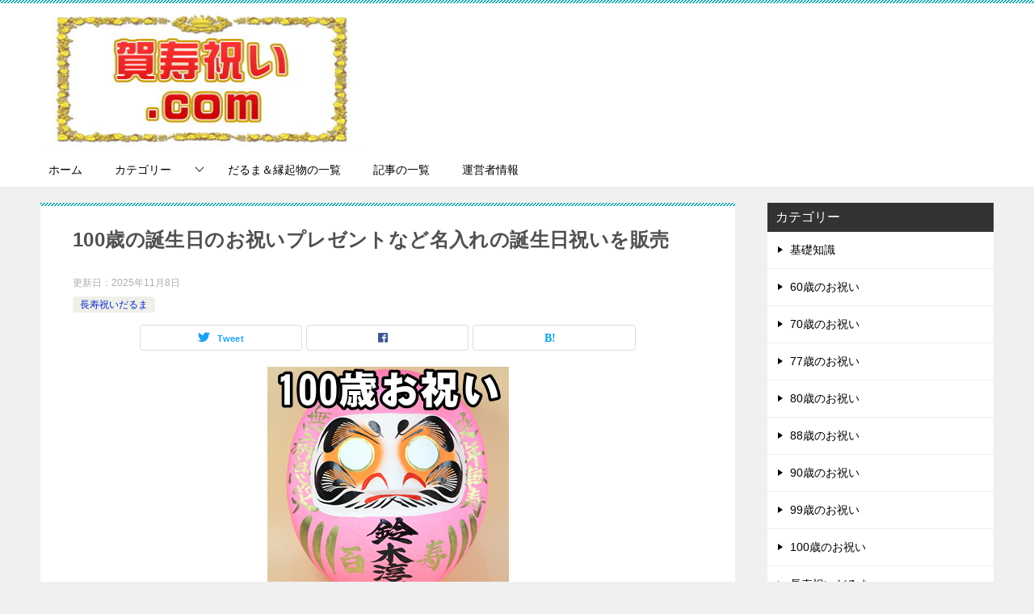

--- FILE ---
content_type: text/html; charset=UTF-8
request_url: https://www.oiwai-gaju.com/daruma-tyouju109
body_size: 16465
content:
<!doctype html><html lang="ja" class="col2 layout-footer-show"><head><meta charset="UTF-8"><meta name="viewport" content="width=device-width, initial-scale=1"><link rel="profile" href="http://gmpg.org/xfn/11"><title>100歳の誕生日のお祝いプレゼントなど名入れの誕生日祝いを販売</title><meta name='robots' content='max-image-preview:large' /> <script>var shf = 1;
		var lso = 1;
		var ajaxurl = 'https://www.oiwai-gaju.com/wp-admin/admin-ajax.php';
		var sns_cnt = false;
				var toc_title = '目次';
				var cut_h = 4;</script> <link href='https://fonts.gstatic.com' crossorigin='anonymous' rel='preconnect' /><link rel="alternate" type="application/rss+xml" title="賀寿祝い.comは長寿祝いの一覧や色やメッセージや祝儀袋を解説 &raquo; フィード" href="https://www.oiwai-gaju.com/feed" /><link rel="alternate" type="application/rss+xml" title="賀寿祝い.comは長寿祝いの一覧や色やメッセージや祝儀袋を解説 &raquo; コメントフィード" href="https://www.oiwai-gaju.com/comments/feed" /><link rel="alternate" title="oEmbed (JSON)" type="application/json+oembed" href="https://www.oiwai-gaju.com/wp-json/oembed/1.0/embed?url=https%3A%2F%2Fwww.oiwai-gaju.com%2Fdaruma-tyouju109" /><link rel="alternate" title="oEmbed (XML)" type="text/xml+oembed" href="https://www.oiwai-gaju.com/wp-json/oembed/1.0/embed?url=https%3A%2F%2Fwww.oiwai-gaju.com%2Fdaruma-tyouju109&#038;format=xml" /><style id='wp-img-auto-sizes-contain-inline-css' type='text/css'>img:is([sizes=auto i],[sizes^="auto," i]){contain-intrinsic-size:3000px 1500px}
/*# sourceURL=wp-img-auto-sizes-contain-inline-css */</style><style id='wp-block-library-inline-css' type='text/css'>:root{--wp-block-synced-color:#7a00df;--wp-block-synced-color--rgb:122,0,223;--wp-bound-block-color:var(--wp-block-synced-color);--wp-editor-canvas-background:#ddd;--wp-admin-theme-color:#007cba;--wp-admin-theme-color--rgb:0,124,186;--wp-admin-theme-color-darker-10:#006ba1;--wp-admin-theme-color-darker-10--rgb:0,107,160.5;--wp-admin-theme-color-darker-20:#005a87;--wp-admin-theme-color-darker-20--rgb:0,90,135;--wp-admin-border-width-focus:2px}@media (min-resolution:192dpi){:root{--wp-admin-border-width-focus:1.5px}}.wp-element-button{cursor:pointer}:root .has-very-light-gray-background-color{background-color:#eee}:root .has-very-dark-gray-background-color{background-color:#313131}:root .has-very-light-gray-color{color:#eee}:root .has-very-dark-gray-color{color:#313131}:root .has-vivid-green-cyan-to-vivid-cyan-blue-gradient-background{background:linear-gradient(135deg,#00d084,#0693e3)}:root .has-purple-crush-gradient-background{background:linear-gradient(135deg,#34e2e4,#4721fb 50%,#ab1dfe)}:root .has-hazy-dawn-gradient-background{background:linear-gradient(135deg,#faaca8,#dad0ec)}:root .has-subdued-olive-gradient-background{background:linear-gradient(135deg,#fafae1,#67a671)}:root .has-atomic-cream-gradient-background{background:linear-gradient(135deg,#fdd79a,#004a59)}:root .has-nightshade-gradient-background{background:linear-gradient(135deg,#330968,#31cdcf)}:root .has-midnight-gradient-background{background:linear-gradient(135deg,#020381,#2874fc)}:root{--wp--preset--font-size--normal:16px;--wp--preset--font-size--huge:42px}.has-regular-font-size{font-size:1em}.has-larger-font-size{font-size:2.625em}.has-normal-font-size{font-size:var(--wp--preset--font-size--normal)}.has-huge-font-size{font-size:var(--wp--preset--font-size--huge)}.has-text-align-center{text-align:center}.has-text-align-left{text-align:left}.has-text-align-right{text-align:right}.has-fit-text{white-space:nowrap!important}#end-resizable-editor-section{display:none}.aligncenter{clear:both}.items-justified-left{justify-content:flex-start}.items-justified-center{justify-content:center}.items-justified-right{justify-content:flex-end}.items-justified-space-between{justify-content:space-between}.screen-reader-text{border:0;clip-path:inset(50%);height:1px;margin:-1px;overflow:hidden;padding:0;position:absolute;width:1px;word-wrap:normal!important}.screen-reader-text:focus{background-color:#ddd;clip-path:none;color:#444;display:block;font-size:1em;height:auto;left:5px;line-height:normal;padding:15px 23px 14px;text-decoration:none;top:5px;width:auto;z-index:100000}html :where(.has-border-color){border-style:solid}html :where([style*=border-top-color]){border-top-style:solid}html :where([style*=border-right-color]){border-right-style:solid}html :where([style*=border-bottom-color]){border-bottom-style:solid}html :where([style*=border-left-color]){border-left-style:solid}html :where([style*=border-width]){border-style:solid}html :where([style*=border-top-width]){border-top-style:solid}html :where([style*=border-right-width]){border-right-style:solid}html :where([style*=border-bottom-width]){border-bottom-style:solid}html :where([style*=border-left-width]){border-left-style:solid}html :where(img[class*=wp-image-]){height:auto;max-width:100%}:where(figure){margin:0 0 1em}html :where(.is-position-sticky){--wp-admin--admin-bar--position-offset:var(--wp-admin--admin-bar--height,0px)}@media screen and (max-width:600px){html :where(.is-position-sticky){--wp-admin--admin-bar--position-offset:0px}}

/*# sourceURL=wp-block-library-inline-css */</style><style id='global-styles-inline-css' type='text/css'>:root{--wp--preset--aspect-ratio--square: 1;--wp--preset--aspect-ratio--4-3: 4/3;--wp--preset--aspect-ratio--3-4: 3/4;--wp--preset--aspect-ratio--3-2: 3/2;--wp--preset--aspect-ratio--2-3: 2/3;--wp--preset--aspect-ratio--16-9: 16/9;--wp--preset--aspect-ratio--9-16: 9/16;--wp--preset--color--black: #000000;--wp--preset--color--cyan-bluish-gray: #abb8c3;--wp--preset--color--white: #ffffff;--wp--preset--color--pale-pink: #f78da7;--wp--preset--color--vivid-red: #cf2e2e;--wp--preset--color--luminous-vivid-orange: #ff6900;--wp--preset--color--luminous-vivid-amber: #fcb900;--wp--preset--color--light-green-cyan: #7bdcb5;--wp--preset--color--vivid-green-cyan: #00d084;--wp--preset--color--pale-cyan-blue: #8ed1fc;--wp--preset--color--vivid-cyan-blue: #0693e3;--wp--preset--color--vivid-purple: #9b51e0;--wp--preset--gradient--vivid-cyan-blue-to-vivid-purple: linear-gradient(135deg,rgb(6,147,227) 0%,rgb(155,81,224) 100%);--wp--preset--gradient--light-green-cyan-to-vivid-green-cyan: linear-gradient(135deg,rgb(122,220,180) 0%,rgb(0,208,130) 100%);--wp--preset--gradient--luminous-vivid-amber-to-luminous-vivid-orange: linear-gradient(135deg,rgb(252,185,0) 0%,rgb(255,105,0) 100%);--wp--preset--gradient--luminous-vivid-orange-to-vivid-red: linear-gradient(135deg,rgb(255,105,0) 0%,rgb(207,46,46) 100%);--wp--preset--gradient--very-light-gray-to-cyan-bluish-gray: linear-gradient(135deg,rgb(238,238,238) 0%,rgb(169,184,195) 100%);--wp--preset--gradient--cool-to-warm-spectrum: linear-gradient(135deg,rgb(74,234,220) 0%,rgb(151,120,209) 20%,rgb(207,42,186) 40%,rgb(238,44,130) 60%,rgb(251,105,98) 80%,rgb(254,248,76) 100%);--wp--preset--gradient--blush-light-purple: linear-gradient(135deg,rgb(255,206,236) 0%,rgb(152,150,240) 100%);--wp--preset--gradient--blush-bordeaux: linear-gradient(135deg,rgb(254,205,165) 0%,rgb(254,45,45) 50%,rgb(107,0,62) 100%);--wp--preset--gradient--luminous-dusk: linear-gradient(135deg,rgb(255,203,112) 0%,rgb(199,81,192) 50%,rgb(65,88,208) 100%);--wp--preset--gradient--pale-ocean: linear-gradient(135deg,rgb(255,245,203) 0%,rgb(182,227,212) 50%,rgb(51,167,181) 100%);--wp--preset--gradient--electric-grass: linear-gradient(135deg,rgb(202,248,128) 0%,rgb(113,206,126) 100%);--wp--preset--gradient--midnight: linear-gradient(135deg,rgb(2,3,129) 0%,rgb(40,116,252) 100%);--wp--preset--font-size--small: 13px;--wp--preset--font-size--medium: 20px;--wp--preset--font-size--large: 36px;--wp--preset--font-size--x-large: 42px;--wp--preset--spacing--20: 0.44rem;--wp--preset--spacing--30: 0.67rem;--wp--preset--spacing--40: 1rem;--wp--preset--spacing--50: 1.5rem;--wp--preset--spacing--60: 2.25rem;--wp--preset--spacing--70: 3.38rem;--wp--preset--spacing--80: 5.06rem;--wp--preset--shadow--natural: 6px 6px 9px rgba(0, 0, 0, 0.2);--wp--preset--shadow--deep: 12px 12px 50px rgba(0, 0, 0, 0.4);--wp--preset--shadow--sharp: 6px 6px 0px rgba(0, 0, 0, 0.2);--wp--preset--shadow--outlined: 6px 6px 0px -3px rgb(255, 255, 255), 6px 6px rgb(0, 0, 0);--wp--preset--shadow--crisp: 6px 6px 0px rgb(0, 0, 0);}:where(.is-layout-flex){gap: 0.5em;}:where(.is-layout-grid){gap: 0.5em;}body .is-layout-flex{display: flex;}.is-layout-flex{flex-wrap: wrap;align-items: center;}.is-layout-flex > :is(*, div){margin: 0;}body .is-layout-grid{display: grid;}.is-layout-grid > :is(*, div){margin: 0;}:where(.wp-block-columns.is-layout-flex){gap: 2em;}:where(.wp-block-columns.is-layout-grid){gap: 2em;}:where(.wp-block-post-template.is-layout-flex){gap: 1.25em;}:where(.wp-block-post-template.is-layout-grid){gap: 1.25em;}.has-black-color{color: var(--wp--preset--color--black) !important;}.has-cyan-bluish-gray-color{color: var(--wp--preset--color--cyan-bluish-gray) !important;}.has-white-color{color: var(--wp--preset--color--white) !important;}.has-pale-pink-color{color: var(--wp--preset--color--pale-pink) !important;}.has-vivid-red-color{color: var(--wp--preset--color--vivid-red) !important;}.has-luminous-vivid-orange-color{color: var(--wp--preset--color--luminous-vivid-orange) !important;}.has-luminous-vivid-amber-color{color: var(--wp--preset--color--luminous-vivid-amber) !important;}.has-light-green-cyan-color{color: var(--wp--preset--color--light-green-cyan) !important;}.has-vivid-green-cyan-color{color: var(--wp--preset--color--vivid-green-cyan) !important;}.has-pale-cyan-blue-color{color: var(--wp--preset--color--pale-cyan-blue) !important;}.has-vivid-cyan-blue-color{color: var(--wp--preset--color--vivid-cyan-blue) !important;}.has-vivid-purple-color{color: var(--wp--preset--color--vivid-purple) !important;}.has-black-background-color{background-color: var(--wp--preset--color--black) !important;}.has-cyan-bluish-gray-background-color{background-color: var(--wp--preset--color--cyan-bluish-gray) !important;}.has-white-background-color{background-color: var(--wp--preset--color--white) !important;}.has-pale-pink-background-color{background-color: var(--wp--preset--color--pale-pink) !important;}.has-vivid-red-background-color{background-color: var(--wp--preset--color--vivid-red) !important;}.has-luminous-vivid-orange-background-color{background-color: var(--wp--preset--color--luminous-vivid-orange) !important;}.has-luminous-vivid-amber-background-color{background-color: var(--wp--preset--color--luminous-vivid-amber) !important;}.has-light-green-cyan-background-color{background-color: var(--wp--preset--color--light-green-cyan) !important;}.has-vivid-green-cyan-background-color{background-color: var(--wp--preset--color--vivid-green-cyan) !important;}.has-pale-cyan-blue-background-color{background-color: var(--wp--preset--color--pale-cyan-blue) !important;}.has-vivid-cyan-blue-background-color{background-color: var(--wp--preset--color--vivid-cyan-blue) !important;}.has-vivid-purple-background-color{background-color: var(--wp--preset--color--vivid-purple) !important;}.has-black-border-color{border-color: var(--wp--preset--color--black) !important;}.has-cyan-bluish-gray-border-color{border-color: var(--wp--preset--color--cyan-bluish-gray) !important;}.has-white-border-color{border-color: var(--wp--preset--color--white) !important;}.has-pale-pink-border-color{border-color: var(--wp--preset--color--pale-pink) !important;}.has-vivid-red-border-color{border-color: var(--wp--preset--color--vivid-red) !important;}.has-luminous-vivid-orange-border-color{border-color: var(--wp--preset--color--luminous-vivid-orange) !important;}.has-luminous-vivid-amber-border-color{border-color: var(--wp--preset--color--luminous-vivid-amber) !important;}.has-light-green-cyan-border-color{border-color: var(--wp--preset--color--light-green-cyan) !important;}.has-vivid-green-cyan-border-color{border-color: var(--wp--preset--color--vivid-green-cyan) !important;}.has-pale-cyan-blue-border-color{border-color: var(--wp--preset--color--pale-cyan-blue) !important;}.has-vivid-cyan-blue-border-color{border-color: var(--wp--preset--color--vivid-cyan-blue) !important;}.has-vivid-purple-border-color{border-color: var(--wp--preset--color--vivid-purple) !important;}.has-vivid-cyan-blue-to-vivid-purple-gradient-background{background: var(--wp--preset--gradient--vivid-cyan-blue-to-vivid-purple) !important;}.has-light-green-cyan-to-vivid-green-cyan-gradient-background{background: var(--wp--preset--gradient--light-green-cyan-to-vivid-green-cyan) !important;}.has-luminous-vivid-amber-to-luminous-vivid-orange-gradient-background{background: var(--wp--preset--gradient--luminous-vivid-amber-to-luminous-vivid-orange) !important;}.has-luminous-vivid-orange-to-vivid-red-gradient-background{background: var(--wp--preset--gradient--luminous-vivid-orange-to-vivid-red) !important;}.has-very-light-gray-to-cyan-bluish-gray-gradient-background{background: var(--wp--preset--gradient--very-light-gray-to-cyan-bluish-gray) !important;}.has-cool-to-warm-spectrum-gradient-background{background: var(--wp--preset--gradient--cool-to-warm-spectrum) !important;}.has-blush-light-purple-gradient-background{background: var(--wp--preset--gradient--blush-light-purple) !important;}.has-blush-bordeaux-gradient-background{background: var(--wp--preset--gradient--blush-bordeaux) !important;}.has-luminous-dusk-gradient-background{background: var(--wp--preset--gradient--luminous-dusk) !important;}.has-pale-ocean-gradient-background{background: var(--wp--preset--gradient--pale-ocean) !important;}.has-electric-grass-gradient-background{background: var(--wp--preset--gradient--electric-grass) !important;}.has-midnight-gradient-background{background: var(--wp--preset--gradient--midnight) !important;}.has-small-font-size{font-size: var(--wp--preset--font-size--small) !important;}.has-medium-font-size{font-size: var(--wp--preset--font-size--medium) !important;}.has-large-font-size{font-size: var(--wp--preset--font-size--large) !important;}.has-x-large-font-size{font-size: var(--wp--preset--font-size--x-large) !important;}
/*# sourceURL=global-styles-inline-css */</style><style id='classic-theme-styles-inline-css' type='text/css'>/*! This file is auto-generated */
.wp-block-button__link{color:#fff;background-color:#32373c;border-radius:9999px;box-shadow:none;text-decoration:none;padding:calc(.667em + 2px) calc(1.333em + 2px);font-size:1.125em}.wp-block-file__button{background:#32373c;color:#fff;text-decoration:none}
/*# sourceURL=/wp-includes/css/classic-themes.min.css */</style><link rel='stylesheet' id='wc-shortcodes-style-css' href='https://www.oiwai-gaju.com/wp-content/cache/autoptimize/css/autoptimize_single_e44d82ea2fcf613bc810f97e674331e8.css?ver=3.46' type='text/css' media='all' /><link rel='stylesheet' id='keni-style-css' href='https://www.oiwai-gaju.com/wp-content/cache/autoptimize/css/autoptimize_single_ab5b5162dbf909f666eceaa5b99a5969.css?ver=6.9' type='text/css' media='all' /><link rel='stylesheet' id='keni_base-css' href='https://www.oiwai-gaju.com/wp-content/cache/autoptimize/css/autoptimize_single_ab3c5301a0e0529d7b746bd50dd02453.css?ver=6.9' type='text/css' media='all' /><link rel='stylesheet' id='keni-advanced-css' href='https://www.oiwai-gaju.com/wp-content/cache/autoptimize/css/autoptimize_single_16c43756ca661a31e7f2a66bd948c9c9.css?ver=6.9' type='text/css' media='all' /><link rel='stylesheet' id='keni_base_default-css' href='https://www.oiwai-gaju.com/wp-content/cache/autoptimize/css/autoptimize_single_96b06ffaedc406aa2833dfb785aac146.css?ver=6.9' type='text/css' media='all' /><link rel='stylesheet' id='__EPYT__style-css' href='https://www.oiwai-gaju.com/wp-content/plugins/youtube-embed-plus/styles/ytprefs.min.css?ver=14.2.4' type='text/css' media='all' /><style id='__EPYT__style-inline-css' type='text/css'>.epyt-gallery-thumb {
                        width: 33.333%;
                }
                
/*# sourceURL=__EPYT__style-inline-css */</style><link rel='stylesheet' id='wordpresscanvas-font-awesome-css' href='https://www.oiwai-gaju.com/wp-content/plugins/wc-shortcodes/public/assets/css/font-awesome.min.css?ver=4.7.0' type='text/css' media='all' /><link rel="canonical" href="https://www.oiwai-gaju.com/daruma-tyouju109" /><link rel="https://api.w.org/" href="https://www.oiwai-gaju.com/wp-json/" /><link rel="alternate" title="JSON" type="application/json" href="https://www.oiwai-gaju.com/wp-json/wp/v2/posts/359" /><link rel="EditURI" type="application/rsd+xml" title="RSD" href="https://www.oiwai-gaju.com/xmlrpc.php?rsd" /><link rel='shortlink' href='https://www.oiwai-gaju.com/?p=359' /><meta name="description" content="祖母、祖父、母親、父親など、女性や男性の100歳になる方の名前を名入れしたお祝いプの記念品を求める方。100歳の誕生日プレゼントを求める方に。「百寿祝いのマナー」である「おすすめなプレゼント」「おすすめ出来ないギフト」「金額の相場」「プレゼントに添えるメッセージの文例」なども解説しています。"><meta property="og:type" content="article" /><meta property="og:url" content="https://www.oiwai-gaju.com/daruma-tyouju109" /><meta property="og:title" content="100歳の誕生日のお祝いプレゼントなど名入れの誕生日祝いを販売"/><meta property="og:description" content="祖母、祖父、母親、父親など、女性や男性の100歳になる方の名前を名入れしたお祝いプの記念品を求める方。100歳の誕生日プレゼントを求める方に。「百寿祝いのマナー」である「おすすめなプレゼント」「おすすめ出来ないギフト」「金額の相場」「プレゼントに添えるメッセージの文例」なども解説しています。"><meta property="og:site_name" content="賀寿祝い.comは長寿祝いの一覧や色やメッセージや祝儀袋を解説"><meta property="og:image" content="https://www.oiwai-gaju.com/wp-content/uploads/2020/09/100years_old_celebration_gift1_300.jpg"><meta property="og:image:type" content="image/jpeg"><meta property="og:image:width" content="299"><meta property="og:image:height" content="299"><meta property="og:locale" content="ja_JP"><link rel="icon" href="https://www.oiwai-gaju.com/wp-content/uploads/2020/09/favicon_gajuiwai_800-150x150.jpg" sizes="32x32" /><link rel="icon" href="https://www.oiwai-gaju.com/wp-content/uploads/2020/09/favicon_gajuiwai_800-300x300.jpg" sizes="192x192" /><link rel="apple-touch-icon" href="https://www.oiwai-gaju.com/wp-content/uploads/2020/09/favicon_gajuiwai_800-300x300.jpg" /><meta name="msapplication-TileImage" content="https://www.oiwai-gaju.com/wp-content/uploads/2020/09/favicon_gajuiwai_800-300x300.jpg" /><meta name="msvalidate.01" content="B7CA1B3C06A13EE9261E5501E144C552" /><style type="text/css" id="wp-custom-css">.site-description {
    display: none;
}</style></head><body class="wp-singular post-template-default single single-post postid-359 single-format-standard wp-custom-logo wp-theme-keni80_wp_standard_all_202407281947 wc-shortcodes-font-awesome-enabled"><div id="top" class="keni-container"><div class="keni-header_wrap"><div class="keni-header_outer"><header class="keni-header keni-header_col1"><div class="keni-header_inner"><p class="site-title"><a href="https://www.oiwai-gaju.com/" rel="home"><img src="https://www.oiwai-gaju.com/wp-content/uploads/2020/09/gaju_logo_400-e1600500536264.jpg" alt="賀寿祝い.comは長寿祝いの一覧や色やメッセージや祝儀袋を解説"width='400' height='170'></a></p><div class="keni-header_cont"><p class="site-description">賀寿祝い.comは「60歳の還暦」「70歳の古希」「77歳の喜寿」「80歳の傘寿」「88歳の米寿」「90歳の卒寿」「99歳の白寿」「100歳の百寿」の「色や由来や読み方の一覧」「おすすめとタブーなプレゼント」「メッセージの例文」などを解説しています。</p></div></div></header></div></div><div id="click-space"></div><div class="keni-gnav_wrap"><div class="keni-gnav_outer"><nav class="keni-gnav"><div class="keni-gnav_inner"><ul id="menu" class="keni-gnav_cont"><li id="menu-item-16" class="menu-item menu-item-type-custom menu-item-object-custom menu-item-home menu-item-16"><a href="https://www.oiwai-gaju.com/">ホーム</a></li><li id="menu-item-17" class="menu-item menu-item-type-taxonomy menu-item-object-category menu-item-has-children menu-item-17"><a href="https://www.oiwai-gaju.com/category/%e6%9c%aa%e5%88%86%e9%a1%9e">カテゴリー</a><ul class="sub-menu"><li id="menu-item-18" class="menu-item menu-item-type-taxonomy menu-item-object-category menu-item-18"><a href="https://www.oiwai-gaju.com/category/manner">基礎知識</a></li><li id="menu-item-19" class="menu-item menu-item-type-taxonomy menu-item-object-category menu-item-19"><a href="https://www.oiwai-gaju.com/category/60-years-old">60歳のお祝い</a></li><li id="menu-item-20" class="menu-item menu-item-type-taxonomy menu-item-object-category menu-item-20"><a href="https://www.oiwai-gaju.com/category/70-years-old">70歳のお祝い</a></li><li id="menu-item-21" class="menu-item menu-item-type-taxonomy menu-item-object-category menu-item-21"><a href="https://www.oiwai-gaju.com/category/77-years-old">77歳のお祝い</a></li><li id="menu-item-22" class="menu-item menu-item-type-taxonomy menu-item-object-category menu-item-22"><a href="https://www.oiwai-gaju.com/category/80-years-old">80歳のお祝い</a></li><li id="menu-item-23" class="menu-item menu-item-type-taxonomy menu-item-object-category menu-item-23"><a href="https://www.oiwai-gaju.com/category/88-years-old">88歳のお祝い</a></li><li id="menu-item-24" class="menu-item menu-item-type-taxonomy menu-item-object-category menu-item-24"><a href="https://www.oiwai-gaju.com/category/90-years-old">90歳のお祝い</a></li><li id="menu-item-25" class="menu-item menu-item-type-taxonomy menu-item-object-category menu-item-25"><a href="https://www.oiwai-gaju.com/category/99-years-old">99歳のお祝い</a></li><li id="menu-item-26" class="menu-item menu-item-type-taxonomy menu-item-object-category menu-item-26"><a href="https://www.oiwai-gaju.com/category/100-years-old">100歳のお祝い</a></li><li id="menu-item-27" class="menu-item menu-item-type-taxonomy menu-item-object-category current-post-ancestor current-menu-parent current-post-parent menu-item-27"><a href="https://www.oiwai-gaju.com/category/daruma-tyouju">長寿祝いだるま</a></li><li id="menu-item-28" class="menu-item menu-item-type-taxonomy menu-item-object-category menu-item-28"><a href="https://www.oiwai-gaju.com/category/daruma-bridal">ブライダルだるま</a></li><li id="menu-item-2287" class="menu-item menu-item-type-taxonomy menu-item-object-category menu-item-2287"><a href="https://www.oiwai-gaju.com/category/charm-ornaments">縁起物</a></li><li id="menu-item-2288" class="menu-item menu-item-type-taxonomy menu-item-object-category menu-item-2288"><a href="https://www.oiwai-gaju.com/category/charm-tyanntyannko">ちゃんちゃんこ</a></li><li id="menu-item-2289" class="menu-item menu-item-type-taxonomy menu-item-object-category menu-item-2289"><a href="https://www.oiwai-gaju.com/category/daruma-photo">絵付け用グッズ</a></li></ul></li><li id="menu-item-496" class="menu-item menu-item-type-post_type menu-item-object-page menu-item-496"><a href="https://www.oiwai-gaju.com/gallery">だるま＆縁起物の一覧</a></li><li id="menu-item-499" class="menu-item menu-item-type-post_type menu-item-object-page menu-item-499"><a href="https://www.oiwai-gaju.com/sitemap-html">記事の一覧</a></li><li id="menu-item-29" class="menu-item menu-item-type-taxonomy menu-item-object-category menu-item-29"><a href="https://www.oiwai-gaju.com/category/administrator">運営者情報</a></li><li class="menu-search"><div class="search-box"><form role="search" method="get" id="keni_search" class="searchform" action="https://www.oiwai-gaju.com/"> <input type="text" value="" name="s" aria-label="検索"><button class="btn-search"><noscript><img src="https://www.oiwai-gaju.com/wp-content/themes/keni80_wp_standard_all_202407281947/images/icon/search_black.svg" width="18" height="18" alt="検索"></noscript><img class="lazyload" src='data:image/svg+xml,%3Csvg%20xmlns=%22http://www.w3.org/2000/svg%22%20viewBox=%220%200%2018%2018%22%3E%3C/svg%3E' data-src="https://www.oiwai-gaju.com/wp-content/themes/keni80_wp_standard_all_202407281947/images/icon/search_black.svg" width="18" height="18" alt="検索"></button></form></div></li></ul></div><div class="keni-gnav_btn_wrap"><div class="keni-gnav_btn"><span class="keni-gnav_btn_icon-open"></span></div></div></nav></div></div><div class="keni-main_wrap"><div class="keni-main_outer"><main id="main" class="keni-main"><div class="keni-main_inner"><aside class="free-area free-area_before-title"></aside><article class="post-359 post type-post status-publish format-standard has-post-thumbnail category-daruma-tyouju keni-section" itemscope itemtype="http://schema.org/Article"><meta itemscope itemprop="mainEntityOfPage"  itemType="https://schema.org/WebPage" itemid="https://www.oiwai-gaju.com/daruma-tyouju109" /><div class="keni-section_wrap article_wrap"><div class="keni-section"><header class="article-header"><h1 class="entry_title" itemprop="headline">100歳の誕生日のお祝いプレゼントなど名入れの誕生日祝いを販売</h1><div class="entry_status"><ul class="entry_date"><li class="entry_date_item">更新日：<time itemprop="dateModified" datetime="2025-11-08T17:12:22+09:00" content="2025-11-08T17:12:22+09:00">2025年11月8日</time></li></ul><ul class="entry_category"><li class="entry_category_item daruma-tyouju" style="background-color: #f0efe9;"><a href="https://www.oiwai-gaju.com/category/daruma-tyouju" style="color: #0329ce;">長寿祝いだるま</a></li></ul></div><aside class="sns-btn_wrap"><div class="sns-btn_tw" data-url="https://www.oiwai-gaju.com/daruma-tyouju109" data-title="100%E6%AD%B3%E3%81%AE%E8%AA%95%E7%94%9F%E6%97%A5%E3%81%AE%E3%81%8A%E7%A5%9D%E3%81%84%E3%83%97%E3%83%AC%E3%82%BC%E3%83%B3%E3%83%88%E3%81%AA%E3%81%A9%E5%90%8D%E5%85%A5%E3%82%8C%E3%81%AE%E8%AA%95%E7%94%9F%E6%97%A5%E7%A5%9D%E3%81%84%E3%82%92%E8%B2%A9%E5%A3%B2"></div><div class="sns-btn_fb" data-url="https://www.oiwai-gaju.com/daruma-tyouju109" data-title="100%E6%AD%B3%E3%81%AE%E8%AA%95%E7%94%9F%E6%97%A5%E3%81%AE%E3%81%8A%E7%A5%9D%E3%81%84%E3%83%97%E3%83%AC%E3%82%BC%E3%83%B3%E3%83%88%E3%81%AA%E3%81%A9%E5%90%8D%E5%85%A5%E3%82%8C%E3%81%AE%E8%AA%95%E7%94%9F%E6%97%A5%E7%A5%9D%E3%81%84%E3%82%92%E8%B2%A9%E5%A3%B2"></div><div class="sns-btn_hatena" data-url="https://www.oiwai-gaju.com/daruma-tyouju109" data-title="100%E6%AD%B3%E3%81%AE%E8%AA%95%E7%94%9F%E6%97%A5%E3%81%AE%E3%81%8A%E7%A5%9D%E3%81%84%E3%83%97%E3%83%AC%E3%82%BC%E3%83%B3%E3%83%88%E3%81%AA%E3%81%A9%E5%90%8D%E5%85%A5%E3%82%8C%E3%81%AE%E8%AA%95%E7%94%9F%E6%97%A5%E7%A5%9D%E3%81%84%E3%82%92%E8%B2%A9%E5%A3%B2"></div></aside></header><div class="article-body" itemprop="articleBody"><div class="article-visual" itemprop="image" itemscope itemtype="https://schema.org/ImageObject"> <noscript><img src="https://www.oiwai-gaju.com/wp-content/uploads/2020/09/100years_old_celebration_gift1_300.jpg" alt="100歳の誕生日のお祝いプレゼントなど名入れの誕生日祝いを販売"
 width="299"
 height="299"></noscript><img class="lazyload" src='data:image/svg+xml,%3Csvg%20xmlns=%22http://www.w3.org/2000/svg%22%20viewBox=%220%200%20299%20299%22%3E%3C/svg%3E' data-src="https://www.oiwai-gaju.com/wp-content/uploads/2020/09/100years_old_celebration_gift1_300.jpg" alt="100歳の誕生日のお祝いプレゼントなど名入れの誕生日祝いを販売"
 width="299"
 height="299"><meta itemprop="url" content="https://www.oiwai-gaju.com/wp-content/uploads/2020/09/100years_old_celebration_gift1_300.jpg"><meta itemprop="width" content="299"><meta itemprop="height" content="299"></div><h2>100歳の誕生日のお祝いに最適な百寿祝いだるま</h2><div class="wc-shortcodes-row wc-shortcodes-item wc-shortcodes-clearfix"><div class="wc-shortcodes-column wc-shortcodes-content wc-shortcodes-one-half wc-shortcodes-column-first "><p><a href="/daruma-tyouju109"><img fetchpriority="high" decoding="async" src="https://www.oiwai-gaju.com/wp-content/uploads/2020/09/100years_old_celebration_gift1_800-e1600664435376.jpg" alt="100歳の誕生日のお祝い：単名" width="300" height="300" class="alignnone size-full wp-image-362" /></a></p></div><div class="wc-shortcodes-column wc-shortcodes-content wc-shortcodes-one-half wc-shortcodes-column-last "><p><a href="/daruma-tyouju109"><noscript><img decoding="async" src="https://www.oiwai-gaju.com/wp-content/uploads/2020/09/100years_old_celebration_gift2_800-e1600664458995.jpg" alt="100歳の誕生日のお祝い：連名" width="300" height="300" class="alignnone size-full wp-image-363" /></noscript><img decoding="async" src='data:image/svg+xml,%3Csvg%20xmlns=%22http://www.w3.org/2000/svg%22%20viewBox=%220%200%20300%20300%22%3E%3C/svg%3E' data-src="https://www.oiwai-gaju.com/wp-content/uploads/2020/09/100years_old_celebration_gift2_800-e1600664458995.jpg" alt="100歳の誕生日のお祝い：連名" width="300" height="300" class="lazyload alignnone size-full wp-image-363" /></a></p></div></div><h3>祖父、祖母、父親、母親への百寿のプレゼントにおすすめ</h3><p>こちらの「百寿祝いだるま」は、<span style="color: #ff0000;">「祖父、祖母、父親、母親など、大切な方への100歳の誕生日プレゼント」</span>に最適な、<span style="color: #ff0000;">長寿の祝いグッズ</span>です。</p><p>こちらの商品は</p><p><span style="color: #ff0000;">男性（お祖父さん、お父さん）や女性（お祖母さん、お母さん）への</span></p><p><span style="color: #ff0000;">「100歳のお祝いである百寿祝いの贈り物」</span></p><p><span style="color: #ff0000;">「百寿になる方の名入れをしたお祝いギフト」</span></p><p><span style="color: #ff0000;">「100歳の誕生日の記念品」</span></p><p><span style="color: #ff0000;">「百寿のお祝いのコメントを寄せ書きしてプレゼントするための寄せ書きグッズ」</span></p><p>などとしてお使いいただくのにおすすめです。</p><p>「百寿祝いだるま」のお腹には、<span style="color: #ff0000;">「百寿」の文字</span>と<span style="color: #ff0000;">「100歳になる方のお名前」</span>を名入れいたします。</p><p>また、百寿祝いだるまは、ピンク色で包み込みました。これは、百は「もも」と読むことが出来るからです。</p><p>さらに、顔の左右には、<span style="color: #ff0000;">「安楽にますます長生きすること」</span>の意味が込められた<span style="color: #ff0000;">「延年転寿」</span>の文字と、<span style="color: #ff0000;">「病気をせず、健康であること」</span>の意味が込められた<span style="color: #ff0000;">「無病息災」</span>の文字が書いてあります。</p><p><span style="color: #ff0000;">「病気をしない健康な身体で、いつまでも長生きをしてほしい」</span>そんな当店からの思いが、この二つの言葉には込められています。</p><p>なお、<span style="color: #ff0000;">高崎だるまのまゆは「鶴」、ひげは「亀」</span>を表していますので、長寿のお祝いごとには特にピッタリです。</p><h4>☆目の入れ方や特徴について</h4><p><iframe width="560" height="315" src="//www.youtube.com/embed/OE8sFD0T9tE" frameborder="0" allow="accelerometer; autoplay; clipboard-write; encrypted-media; gyroscope; picture-in-picture" allowfullscreen="allowfullscreen"></iframe></p><h4>☆年末にご注文頂く際のお願いについて</h4><p>こちらの商品を年末にご注文いただく場合は、できれば<span style="color: #ff0000;">「10月末日までに」</span>ご注文ください。</p><p>その年の注文状況によって異なりますが、<span style="color: #ff0000;">「11月１日を過ぎますと、いきなり注文受付終了になる」</span>ことがございます。</p><p>年明けは、<span style="color: #ff0000;">「１月の中旬から下旬のお渡し」</span>になりますので、よろしくお願いいたします。</p><h2>達磨の取り扱い通販サイトと紹介について</h2><p>こちらの「百寿祝い達磨」は、「<a href="https://www.suzuya1974.com/" rel="nofollow">高崎だるま通販サイト鈴屋　公式サイト</a>」にて、販売しております。<br /> <a href="https://www.suzuya1974.com/shopdetail/000000000096/" rel="nofollow"><noscript><img decoding="async" src="https://www.oiwai-gaju.com/wp-content/uploads/2020/09/buttan_details_800-e1600671024975.jpg" alt="高崎だるま通販サイト鈴屋の公式サイトへ" width="600" height="144" class="alignnone wp-image-411 size-full" /></noscript><img decoding="async" src='data:image/svg+xml,%3Csvg%20xmlns=%22http://www.w3.org/2000/svg%22%20viewBox=%220%200%20600%20144%22%3E%3C/svg%3E' data-src="https://www.oiwai-gaju.com/wp-content/uploads/2020/09/buttan_details_800-e1600671024975.jpg" alt="高崎だるま通販サイト鈴屋の公式サイトへ" width="600" height="144" class="lazyload alignnone wp-image-411 size-full" /></a></p><h3>長寿祝いダルマの紹介</h3><div class="wc-shortcodes-row wc-shortcodes-item wc-shortcodes-clearfix"><div class="wc-shortcodes-column wc-shortcodes-content wc-shortcodes-one-third wc-shortcodes-column-first "><p><a href="/daruma-tyouju101"><noscript><img decoding="async" src="https://www.oiwai-gaju.com/wp-content/uploads/2020/09/60years_old_celebration_gift1_400-e1600671156416.jpg" alt="60歳のお祝い" width="200" height="246" class="alignnone size-full wp-image-311" /></noscript><img decoding="async" src='data:image/svg+xml,%3Csvg%20xmlns=%22http://www.w3.org/2000/svg%22%20viewBox=%220%200%20200%20246%22%3E%3C/svg%3E' data-src="https://www.oiwai-gaju.com/wp-content/uploads/2020/09/60years_old_celebration_gift1_400-e1600671156416.jpg" alt="60歳のお祝い" width="200" height="246" class="lazyload alignnone size-full wp-image-311" /></a></p></div><div class="wc-shortcodes-column wc-shortcodes-content wc-shortcodes-one-third wc-shortcodes-column- "><p><a href="/daruma-tyouju102"><noscript><img decoding="async" src="https://www.oiwai-gaju.com/wp-content/uploads/2020/09/senior_citizens_birthday_present1_400-e1600671193153.jpg" alt="施設の高齢者への誕生日プレゼント" width="200" height="246" class="alignnone size-full wp-image-317" /></noscript><img decoding="async" src='data:image/svg+xml,%3Csvg%20xmlns=%22http://www.w3.org/2000/svg%22%20viewBox=%220%200%20200%20246%22%3E%3C/svg%3E' data-src="https://www.oiwai-gaju.com/wp-content/uploads/2020/09/senior_citizens_birthday_present1_400-e1600671193153.jpg" alt="施設の高齢者への誕生日プレゼント" width="200" height="246" class="lazyload alignnone size-full wp-image-317" /></a></p></div><div class="wc-shortcodes-column wc-shortcodes-content wc-shortcodes-one-third wc-shortcodes-column-last "><p><a href="/daruma-tyouju103"><noscript><img decoding="async" src="https://www.oiwai-gaju.com/wp-content/uploads/2020/09/70years_old_celebration_gift1_400-e1600671227757.jpg" alt="70歳のお祝い" width="200" height="246" class="alignnone size-full wp-image-325" /></noscript><img decoding="async" src='data:image/svg+xml,%3Csvg%20xmlns=%22http://www.w3.org/2000/svg%22%20viewBox=%220%200%20200%20246%22%3E%3C/svg%3E' data-src="https://www.oiwai-gaju.com/wp-content/uploads/2020/09/70years_old_celebration_gift1_400-e1600671227757.jpg" alt="70歳のお祝い" width="200" height="246" class="lazyload alignnone size-full wp-image-325" /></a></p></div></div><div class="wc-shortcodes-row wc-shortcodes-item wc-shortcodes-clearfix"><div class="wc-shortcodes-column wc-shortcodes-content wc-shortcodes-one-third wc-shortcodes-column-first "><p><a href="/daruma-tyouju104"><noscript><img decoding="async" src="https://www.oiwai-gaju.com/wp-content/uploads/2020/09/77years_old_celebration_gift1_400-e1600671270312.jpg" alt="77歳のお祝い" width="200" height="246" class="alignnone size-full wp-image-331" /></noscript><img decoding="async" src='data:image/svg+xml,%3Csvg%20xmlns=%22http://www.w3.org/2000/svg%22%20viewBox=%220%200%20200%20246%22%3E%3C/svg%3E' data-src="https://www.oiwai-gaju.com/wp-content/uploads/2020/09/77years_old_celebration_gift1_400-e1600671270312.jpg" alt="77歳のお祝い" width="200" height="246" class="lazyload alignnone size-full wp-image-331" /></a></p></div><div class="wc-shortcodes-column wc-shortcodes-content wc-shortcodes-one-third wc-shortcodes-column- "><p><a href="/daruma-tyouju105"><noscript><img decoding="async" src="https://www.oiwai-gaju.com/wp-content/uploads/2020/09/80years_old_celebration_gift1_400-e1600671304659.jpg" alt="80歳のお祝い" width="200" height="246" class="alignnone size-full wp-image-337" /></noscript><img decoding="async" src='data:image/svg+xml,%3Csvg%20xmlns=%22http://www.w3.org/2000/svg%22%20viewBox=%220%200%20200%20246%22%3E%3C/svg%3E' data-src="https://www.oiwai-gaju.com/wp-content/uploads/2020/09/80years_old_celebration_gift1_400-e1600671304659.jpg" alt="80歳のお祝い" width="200" height="246" class="lazyload alignnone size-full wp-image-337" /></a></p></div><div class="wc-shortcodes-column wc-shortcodes-content wc-shortcodes-one-third wc-shortcodes-column-last "><p><a href="/daruma-tyouju106"><noscript><img decoding="async" src="https://www.oiwai-gaju.com/wp-content/uploads/2020/09/88years_old_celebration_gift1_400-e1600671333415.jpg" alt="88歳のお祝い" width="200" height="246" class="alignnone size-full wp-image-343" /></noscript><img decoding="async" src='data:image/svg+xml,%3Csvg%20xmlns=%22http://www.w3.org/2000/svg%22%20viewBox=%220%200%20200%20246%22%3E%3C/svg%3E' data-src="https://www.oiwai-gaju.com/wp-content/uploads/2020/09/88years_old_celebration_gift1_400-e1600671333415.jpg" alt="88歳のお祝い" width="200" height="246" class="lazyload alignnone size-full wp-image-343" /></a></p></div></div><div class="wc-shortcodes-row wc-shortcodes-item wc-shortcodes-clearfix"><div class="wc-shortcodes-column wc-shortcodes-content wc-shortcodes-one-third wc-shortcodes-column-first "><p><a href="/daruma-tyouju107"><noscript><img decoding="async" src="https://www.oiwai-gaju.com/wp-content/uploads/2020/09/90years_old_celebration_gift1_400-e1600671378358.jpg" alt="90歳のお祝い" width="200" height="246" class="alignnone size-full wp-image-349" /></noscript><img decoding="async" src='data:image/svg+xml,%3Csvg%20xmlns=%22http://www.w3.org/2000/svg%22%20viewBox=%220%200%20200%20246%22%3E%3C/svg%3E' data-src="https://www.oiwai-gaju.com/wp-content/uploads/2020/09/90years_old_celebration_gift1_400-e1600671378358.jpg" alt="90歳のお祝い" width="200" height="246" class="lazyload alignnone size-full wp-image-349" /></a></p></div><div class="wc-shortcodes-column wc-shortcodes-content wc-shortcodes-one-third wc-shortcodes-column- "><p><a href="/daruma-tyouju108"><noscript><img decoding="async" src="https://www.oiwai-gaju.com/wp-content/uploads/2020/09/99years_old_celebration_gift1_400-e1600671413228.jpg" alt="99歳のお祝い" width="200" height="246" class="alignnone size-full wp-image-355" /></noscript><img decoding="async" src='data:image/svg+xml,%3Csvg%20xmlns=%22http://www.w3.org/2000/svg%22%20viewBox=%220%200%20200%20246%22%3E%3C/svg%3E' data-src="https://www.oiwai-gaju.com/wp-content/uploads/2020/09/99years_old_celebration_gift1_400-e1600671413228.jpg" alt="99歳のお祝い" width="200" height="246" class="lazyload alignnone size-full wp-image-355" /></a></p></div><div class="wc-shortcodes-column wc-shortcodes-content wc-shortcodes-one-third wc-shortcodes-column-last "><p><a href="/daruma-tyouju109"><noscript><img decoding="async" src="https://www.oiwai-gaju.com/wp-content/uploads/2020/09/100years_old_celebration_gift1_400-e1600671444360.jpg" alt="100歳のお祝い" width="200" height="246" class="alignnone size-full wp-image-361" /></noscript><img decoding="async" src='data:image/svg+xml,%3Csvg%20xmlns=%22http://www.w3.org/2000/svg%22%20viewBox=%220%200%20200%20246%22%3E%3C/svg%3E' data-src="https://www.oiwai-gaju.com/wp-content/uploads/2020/09/100years_old_celebration_gift1_400-e1600671444360.jpg" alt="100歳のお祝い" width="200" height="246" class="lazyload alignnone size-full wp-image-361" /></a></p></div></div><div class="wc-shortcodes-row wc-shortcodes-item wc-shortcodes-clearfix"><div class="wc-shortcodes-column wc-shortcodes-content wc-shortcodes-one-third wc-shortcodes-column-first "><p><a href="/daruma-tyouju110"><noscript><img decoding="async" src="https://www.oiwai-gaju.com/wp-content/uploads/2020/09/elderly_birthday_gift1_400-e1600671485879.jpg" alt="お年寄りへの誕生日プレゼント" width="200" height="246" class="alignnone size-full wp-image-367" /></noscript><img decoding="async" src='data:image/svg+xml,%3Csvg%20xmlns=%22http://www.w3.org/2000/svg%22%20viewBox=%220%200%20200%20246%22%3E%3C/svg%3E' data-src="https://www.oiwai-gaju.com/wp-content/uploads/2020/09/elderly_birthday_gift1_400-e1600671485879.jpg" alt="お年寄りへの誕生日プレゼント" width="200" height="246" class="lazyload alignnone size-full wp-image-367" /></a></p></div><div class="wc-shortcodes-column wc-shortcodes-content wc-shortcodes-one-third wc-shortcodes-column- "><p><a href="/daruma-tyouju111"><noscript><img decoding="async" src="https://www.oiwai-gaju.com/wp-content/uploads/2020/09/colleague_60years_old_celebration1_400-e1600671518885.jpg" alt="同僚への60歳のお祝い" width="200" height="246" class="alignnone size-full wp-image-375" /></noscript><img decoding="async" src='data:image/svg+xml,%3Csvg%20xmlns=%22http://www.w3.org/2000/svg%22%20viewBox=%220%200%20200%20246%22%3E%3C/svg%3E' data-src="https://www.oiwai-gaju.com/wp-content/uploads/2020/09/colleague_60years_old_celebration1_400-e1600671518885.jpg" alt="同僚への60歳のお祝い" width="200" height="246" class="lazyload alignnone size-full wp-image-375" /></a></p></div><div class="wc-shortcodes-column wc-shortcodes-content wc-shortcodes-one-third wc-shortcodes-column-last "><p><a href="/daruma-tyouju112"><noscript><img decoding="async" src="https://www.oiwai-gaju.com/wp-content/uploads/2022/01/year_man_women_gift1_400-e1643544001212.jpg" alt="年男や年女への贈り物" width="200" height="246" class="alignnone size-full wp-image-793" /></noscript><img decoding="async" src='data:image/svg+xml,%3Csvg%20xmlns=%22http://www.w3.org/2000/svg%22%20viewBox=%220%200%20200%20246%22%3E%3C/svg%3E' data-src="https://www.oiwai-gaju.com/wp-content/uploads/2022/01/year_man_women_gift1_400-e1643544001212.jpg" alt="年男や年女への贈り物" width="200" height="246" class="lazyload alignnone size-full wp-image-793" /></a></p></div></div><h3>ブライダル達磨の紹介</h3><div class="wc-shortcodes-row wc-shortcodes-item wc-shortcodes-clearfix"><div class="wc-shortcodes-column wc-shortcodes-content wc-shortcodes-one-third wc-shortcodes-column-first "><p><a href="/daruma-bridal101"><noscript><img decoding="async" src="https://www.oiwai-gaju.com/wp-content/uploads/2020/09/60marriage_celebration1_400-e1600671579281.jpg" alt="結婚60年のお祝い" width="200" height="246" class="alignnone size-full wp-image-381" /></noscript><img decoding="async" src='data:image/svg+xml,%3Csvg%20xmlns=%22http://www.w3.org/2000/svg%22%20viewBox=%220%200%20200%20246%22%3E%3C/svg%3E' data-src="https://www.oiwai-gaju.com/wp-content/uploads/2020/09/60marriage_celebration1_400-e1600671579281.jpg" alt="結婚60年のお祝い" width="200" height="246" class="lazyload alignnone size-full wp-image-381" /></a></p></div><div class="wc-shortcodes-column wc-shortcodes-content wc-shortcodes-one-third wc-shortcodes-column- "><p><a href="/daruma-bridal102"><noscript><img decoding="async" src="https://www.oiwai-gaju.com/wp-content/uploads/2020/09/50marriage_celebration1_400-e1600671730634.jpg" alt="結婚50年のお祝い" width="200" height="246" class="alignnone size-full wp-image-389" /></noscript><img decoding="async" src='data:image/svg+xml,%3Csvg%20xmlns=%22http://www.w3.org/2000/svg%22%20viewBox=%220%200%20200%20246%22%3E%3C/svg%3E' data-src="https://www.oiwai-gaju.com/wp-content/uploads/2020/09/50marriage_celebration1_400-e1600671730634.jpg" alt="結婚50年のお祝い" width="200" height="246" class="lazyload alignnone size-full wp-image-389" /></a></p></div><div class="wc-shortcodes-column wc-shortcodes-content wc-shortcodes-one-third wc-shortcodes-column-last "><p><a href="/daruma-bridal103"><noscript><img decoding="async" src="https://www.oiwai-gaju.com/wp-content/uploads/2020/09/40marriage_celebration1_400-e1600671777200.jpg" alt="結婚40年のお祝い" width="200" height="246" class="alignnone size-full wp-image-397" /></noscript><img decoding="async" src='data:image/svg+xml,%3Csvg%20xmlns=%22http://www.w3.org/2000/svg%22%20viewBox=%220%200%20200%20246%22%3E%3C/svg%3E' data-src="https://www.oiwai-gaju.com/wp-content/uploads/2020/09/40marriage_celebration1_400-e1600671777200.jpg" alt="結婚40年のお祝い" width="200" height="246" class="lazyload alignnone size-full wp-image-397" /></a></p></div></div><div class="wc-shortcodes-row wc-shortcodes-item wc-shortcodes-clearfix"><div class="wc-shortcodes-column wc-shortcodes-content wc-shortcodes-one-third wc-shortcodes-column-first "><p><a href="/daruma-bridal104"><noscript><img decoding="async" src="https://www.oiwai-gaju.com/wp-content/uploads/2020/09/25marriage_celebration1_2_400-e1743960283435.jpg" alt="結婚25周年お祝いのプレゼント" width="200" height="246" class="alignnone size-full wp-image-1666" /></noscript><img decoding="async" src='data:image/svg+xml,%3Csvg%20xmlns=%22http://www.w3.org/2000/svg%22%20viewBox=%220%200%20200%20246%22%3E%3C/svg%3E' data-src="https://www.oiwai-gaju.com/wp-content/uploads/2020/09/25marriage_celebration1_2_400-e1743960283435.jpg" alt="結婚25周年お祝いのプレゼント" width="200" height="246" class="lazyload alignnone size-full wp-image-1666" /></a></p></div><div class="wc-shortcodes-column wc-shortcodes-content wc-shortcodes-one-third wc-shortcodes-column- "><p>&nbsp;</p></div><div class="wc-shortcodes-column wc-shortcodes-content wc-shortcodes-one-third wc-shortcodes-column-last "><p>&nbsp;</p></div></div><h3>縁起物の紹介</h3><div class="wc-shortcodes-row wc-shortcodes-item wc-shortcodes-clearfix"><div class="wc-shortcodes-column wc-shortcodes-content wc-shortcodes-one-third wc-shortcodes-column-first "><p><a href="/charm-ornaments101"><noscript><img decoding="async" src="https://www.oiwai-gaju.com/wp-content/uploads/2025/09/gifts_for_grandma_from_a_grandchild1_400-e1757845442500.jpg" alt="孫からおじいちゃんへのプレゼント" width="200" height="246" class="alignnone size-full wp-image-1957" /></noscript><img decoding="async" src='data:image/svg+xml,%3Csvg%20xmlns=%22http://www.w3.org/2000/svg%22%20viewBox=%220%200%20200%20246%22%3E%3C/svg%3E' data-src="https://www.oiwai-gaju.com/wp-content/uploads/2025/09/gifts_for_grandma_from_a_grandchild1_400-e1757845442500.jpg" alt="孫からおじいちゃんへのプレゼント" width="200" height="246" class="lazyload alignnone size-full wp-image-1957" /></a></p></div><div class="wc-shortcodes-column wc-shortcodes-content wc-shortcodes-one-third wc-shortcodes-column- "><p><a href="/charm-ornaments102"><noscript><img decoding="async" src="https://www.oiwai-gaju.com/wp-content/uploads/2025/09/gifts_for_grandpa_in_his_70s1_400-e1757845478516.jpg" alt="70代のおじいちゃんへのプレゼント" width="200" height="246" class="alignnone size-full wp-image-1952" /></noscript><img decoding="async" src='data:image/svg+xml,%3Csvg%20xmlns=%22http://www.w3.org/2000/svg%22%20viewBox=%220%200%20200%20246%22%3E%3C/svg%3E' data-src="https://www.oiwai-gaju.com/wp-content/uploads/2025/09/gifts_for_grandpa_in_his_70s1_400-e1757845478516.jpg" alt="70代のおじいちゃんへのプレゼント" width="200" height="246" class="lazyload alignnone size-full wp-image-1952" /></a></p></div><div class="wc-shortcodes-column wc-shortcodes-content wc-shortcodes-one-third wc-shortcodes-column-last "><p><noscript><img decoding="async" src="https://www.oiwai-gaju.com/wp-content/uploads/2025/09/gifts_for_grandpa_in_his_80s1_400-e1757845511336.jpg" alt="80代のおじいちゃんへのプレゼント" width="200" height="246" class="alignnone size-full wp-image-1959" /></noscript><img decoding="async" src='data:image/svg+xml,%3Csvg%20xmlns=%22http://www.w3.org/2000/svg%22%20viewBox=%220%200%20200%20246%22%3E%3C/svg%3E' data-src="https://www.oiwai-gaju.com/wp-content/uploads/2025/09/gifts_for_grandpa_in_his_80s1_400-e1757845511336.jpg" alt="80代のおじいちゃんへのプレゼント" width="200" height="246" class="lazyload alignnone size-full wp-image-1959" /></p></div></div><div class="wc-shortcodes-row wc-shortcodes-item wc-shortcodes-clearfix"><div class="wc-shortcodes-column wc-shortcodes-content wc-shortcodes-one-third wc-shortcodes-column-first "><p><a href="/charm-ornaments104"><noscript><img decoding="async" src="https://www.oiwai-gaju.com/wp-content/uploads/2025/09/gifts_for_grandpa_in_his_90s1_400-e1757845541367.jpg" alt="90代のおじいちゃんへのプレゼント" width="200" height="246" class="alignnone size-full wp-image-1966" /></noscript><img decoding="async" src='data:image/svg+xml,%3Csvg%20xmlns=%22http://www.w3.org/2000/svg%22%20viewBox=%220%200%20200%20246%22%3E%3C/svg%3E' data-src="https://www.oiwai-gaju.com/wp-content/uploads/2025/09/gifts_for_grandpa_in_his_90s1_400-e1757845541367.jpg" alt="90代のおじいちゃんへのプレゼント" width="200" height="246" class="lazyload alignnone size-full wp-image-1966" /></a></p></div><div class="wc-shortcodes-column wc-shortcodes-content wc-shortcodes-one-third wc-shortcodes-column- "><p><a href="/charm-tyanntyannko101"><noscript><img decoding="async" src="https://www.oiwai-gaju.com/wp-content/uploads/2025/09/tyanntyannko_60years_old1_2_400-e1756718800155.jpg" alt="60歳のちゃんちゃんこ" width="200" height="246" class="alignnone size-full wp-image-1915" /></noscript><img decoding="async" src='data:image/svg+xml,%3Csvg%20xmlns=%22http://www.w3.org/2000/svg%22%20viewBox=%220%200%20200%20246%22%3E%3C/svg%3E' data-src="https://www.oiwai-gaju.com/wp-content/uploads/2025/09/tyanntyannko_60years_old1_2_400-e1756718800155.jpg" alt="60歳のちゃんちゃんこ" width="200" height="246" class="lazyload alignnone size-full wp-image-1915" /></a></p></div><div class="wc-shortcodes-column wc-shortcodes-content wc-shortcodes-one-third wc-shortcodes-column-last "><p><a href="/charm-tyanntyannko102"><noscript><img decoding="async" src="https://www.oiwai-gaju.com/wp-content/uploads/2025/09/tyanntyannko_70years_old1_400-e1756718834184.jpg" alt="70歳のちゃんちゃんこ" width="200" height="246" class="alignnone size-full wp-image-1921" /></noscript><img decoding="async" src='data:image/svg+xml,%3Csvg%20xmlns=%22http://www.w3.org/2000/svg%22%20viewBox=%220%200%20200%20246%22%3E%3C/svg%3E' data-src="https://www.oiwai-gaju.com/wp-content/uploads/2025/09/tyanntyannko_70years_old1_400-e1756718834184.jpg" alt="70歳のちゃんちゃんこ" width="200" height="246" class="lazyload alignnone size-full wp-image-1921" /></a></p></div></div><div class="wc-shortcodes-row wc-shortcodes-item wc-shortcodes-clearfix"><div class="wc-shortcodes-column wc-shortcodes-content wc-shortcodes-one-third wc-shortcodes-column-first "><p><a href="/charm-tyanntyannko103"><noscript><img decoding="async" src="https://www.oiwai-gaju.com/wp-content/uploads/2025/09/tyanntyannko_77years_old1_400-e1756718864903.jpg" alt="77歳のちゃんちゃんこ" width="200" height="246" class="alignnone size-full wp-image-1930" /></noscript><img decoding="async" src='data:image/svg+xml,%3Csvg%20xmlns=%22http://www.w3.org/2000/svg%22%20viewBox=%220%200%20200%20246%22%3E%3C/svg%3E' data-src="https://www.oiwai-gaju.com/wp-content/uploads/2025/09/tyanntyannko_77years_old1_400-e1756718864903.jpg" alt="77歳のちゃんちゃんこ" width="200" height="246" class="lazyload alignnone size-full wp-image-1930" /></a></p></div><div class="wc-shortcodes-column wc-shortcodes-content wc-shortcodes-one-third wc-shortcodes-column- "><p>&nbsp;</p></div><div class="wc-shortcodes-column wc-shortcodes-content wc-shortcodes-one-third wc-shortcodes-column-last "><p>&nbsp;</p></div></div><h3>絵付け用グッズの紹介</h3><div class="wc-shortcodes-row wc-shortcodes-item wc-shortcodes-clearfix"><div class="wc-shortcodes-column wc-shortcodes-content wc-shortcodes-one-third wc-shortcodes-column-first "><p><a href="/daruma-photo101"><noscript><img decoding="async" src="https://www.oiwai-gaju.com/wp-content/uploads/2025/01/nursing_home_events_1month101_400-e1758384180987.jpg" alt="老人ホームの正月や1月の行事" width="200" height="246" class="alignnone size-full wp-image-2093" /></noscript><img decoding="async" src='data:image/svg+xml,%3Csvg%20xmlns=%22http://www.w3.org/2000/svg%22%20viewBox=%220%200%20200%20246%22%3E%3C/svg%3E' data-src="https://www.oiwai-gaju.com/wp-content/uploads/2025/01/nursing_home_events_1month101_400-e1758384180987.jpg" alt="老人ホームの正月や1月の行事" width="200" height="246" class="lazyload alignnone size-full wp-image-2093" /></a></p></div><div class="wc-shortcodes-column wc-shortcodes-content wc-shortcodes-one-third wc-shortcodes-column- "><p><a href="/daruma-photo102"><noscript><img decoding="async" src="https://www.oiwai-gaju.com/wp-content/uploads/2025/01/nursing_home_events_2month101_400-e1758384228747.jpg" alt="老人ホームの2月の行事" width="200" height="246" class="alignnone size-full wp-image-2100" /></noscript><img decoding="async" src='data:image/svg+xml,%3Csvg%20xmlns=%22http://www.w3.org/2000/svg%22%20viewBox=%220%200%20200%20246%22%3E%3C/svg%3E' data-src="https://www.oiwai-gaju.com/wp-content/uploads/2025/01/nursing_home_events_2month101_400-e1758384228747.jpg" alt="老人ホームの2月の行事" width="200" height="246" class="lazyload alignnone size-full wp-image-2100" /></a></p></div><div class="wc-shortcodes-column wc-shortcodes-content wc-shortcodes-one-third wc-shortcodes-column-last "><p><a href="/daruma-photo103"><noscript><img decoding="async" src="https://www.oiwai-gaju.com/wp-content/uploads/2025/01/nursing_home_events_3month101_400-e1762588976889.jpg" alt="老人ホームの3月の行事" width="200" height="246" class="alignnone size-full wp-image-2243" /></noscript><img decoding="async" src='data:image/svg+xml,%3Csvg%20xmlns=%22http://www.w3.org/2000/svg%22%20viewBox=%220%200%20200%20246%22%3E%3C/svg%3E' data-src="https://www.oiwai-gaju.com/wp-content/uploads/2025/01/nursing_home_events_3month101_400-e1762588976889.jpg" alt="老人ホームの3月の行事" width="200" height="246" class="lazyload alignnone size-full wp-image-2243" /></a></p></div></div><div class="wc-shortcodes-row wc-shortcodes-item wc-shortcodes-clearfix"><div class="wc-shortcodes-column wc-shortcodes-content wc-shortcodes-one-third wc-shortcodes-column-first "><p><a href="/daruma-photo104"><noscript><img decoding="async" src="https://www.oiwai-gaju.com/wp-content/uploads/2025/01/nursing_home_events_4month101_400-e1758384280664.jpg" alt="老人ホームの4月の行事" width="200" height="246" class="alignnone size-full wp-image-2109" /></noscript><img decoding="async" src='data:image/svg+xml,%3Csvg%20xmlns=%22http://www.w3.org/2000/svg%22%20viewBox=%220%200%20200%20246%22%3E%3C/svg%3E' data-src="https://www.oiwai-gaju.com/wp-content/uploads/2025/01/nursing_home_events_4month101_400-e1758384280664.jpg" alt="老人ホームの4月の行事" width="200" height="246" class="lazyload alignnone size-full wp-image-2109" /></a></p></div><div class="wc-shortcodes-column wc-shortcodes-content wc-shortcodes-one-third wc-shortcodes-column- "><p><a href="/daruma-photo105"><noscript><img decoding="async" src="https://www.oiwai-gaju.com/wp-content/uploads/2025/01/nursing_home_events_5month101_400-e1758384316919.jpg" alt="老人ホームの5月の行事" width="200" height="246" class="alignnone size-full wp-image-2116" /></noscript><img decoding="async" src='data:image/svg+xml,%3Csvg%20xmlns=%22http://www.w3.org/2000/svg%22%20viewBox=%220%200%20200%20246%22%3E%3C/svg%3E' data-src="https://www.oiwai-gaju.com/wp-content/uploads/2025/01/nursing_home_events_5month101_400-e1758384316919.jpg" alt="老人ホームの5月の行事" width="200" height="246" class="lazyload alignnone size-full wp-image-2116" /></a></p></div><div class="wc-shortcodes-column wc-shortcodes-content wc-shortcodes-one-third wc-shortcodes-column-last "><p><a href="/daruma-photo106"><noscript><img decoding="async" src="https://www.oiwai-gaju.com/wp-content/uploads/2025/01/nursing_home_events_6month101_400-e1758384359254.jpg" alt="老人ホームの6月の行事" width="200" height="246" class="alignnone size-full wp-image-2123" /></noscript><img decoding="async" src='data:image/svg+xml,%3Csvg%20xmlns=%22http://www.w3.org/2000/svg%22%20viewBox=%220%200%20200%20246%22%3E%3C/svg%3E' data-src="https://www.oiwai-gaju.com/wp-content/uploads/2025/01/nursing_home_events_6month101_400-e1758384359254.jpg" alt="老人ホームの6月の行事" width="200" height="246" class="lazyload alignnone size-full wp-image-2123" /></a></p></div></div><div class="wc-shortcodes-row wc-shortcodes-item wc-shortcodes-clearfix"><div class="wc-shortcodes-column wc-shortcodes-content wc-shortcodes-one-third wc-shortcodes-column-first "><p><a href="/daruma-photo107"><noscript><img decoding="async" src="https://www.oiwai-gaju.com/wp-content/uploads/2025/01/nursing_home_events_7month101_400-e1758384400141.jpg" alt="老人ホームの7月の行事" width="200" height="246" class="alignnone size-full wp-image-2130" /></noscript><img decoding="async" src='data:image/svg+xml,%3Csvg%20xmlns=%22http://www.w3.org/2000/svg%22%20viewBox=%220%200%20200%20246%22%3E%3C/svg%3E' data-src="https://www.oiwai-gaju.com/wp-content/uploads/2025/01/nursing_home_events_7month101_400-e1758384400141.jpg" alt="老人ホームの7月の行事" width="200" height="246" class="lazyload alignnone size-full wp-image-2130" /></a></p></div><div class="wc-shortcodes-column wc-shortcodes-content wc-shortcodes-one-third wc-shortcodes-column- "><p><a href="/daruma-photo108"><noscript><img decoding="async" src="https://www.oiwai-gaju.com/wp-content/uploads/2025/01/nursing_home_events_8month101_400-e1758384438979.jpg" alt="老人ホームの8月の行事" width="200" height="246" class="alignnone size-full wp-image-2137" /></noscript><img decoding="async" src='data:image/svg+xml,%3Csvg%20xmlns=%22http://www.w3.org/2000/svg%22%20viewBox=%220%200%20200%20246%22%3E%3C/svg%3E' data-src="https://www.oiwai-gaju.com/wp-content/uploads/2025/01/nursing_home_events_8month101_400-e1758384438979.jpg" alt="老人ホームの8月の行事" width="200" height="246" class="lazyload alignnone size-full wp-image-2137" /></a></p></div><div class="wc-shortcodes-column wc-shortcodes-content wc-shortcodes-one-third wc-shortcodes-column-last "><p><a href="/daruma-photo109"><noscript><img decoding="async" src="https://www.oiwai-gaju.com/wp-content/uploads/2025/01/nursing_home_events_9month101_400-e1758384485567.jpg" alt="老人ホームの9月の行事" width="200" height="246" class="alignnone size-full wp-image-2144" /></noscript><img decoding="async" src='data:image/svg+xml,%3Csvg%20xmlns=%22http://www.w3.org/2000/svg%22%20viewBox=%220%200%20200%20246%22%3E%3C/svg%3E' data-src="https://www.oiwai-gaju.com/wp-content/uploads/2025/01/nursing_home_events_9month101_400-e1758384485567.jpg" alt="老人ホームの9月の行事" width="200" height="246" class="lazyload alignnone size-full wp-image-2144" /></a></p></div></div><div class="wc-shortcodes-row wc-shortcodes-item wc-shortcodes-clearfix"><div class="wc-shortcodes-column wc-shortcodes-content wc-shortcodes-one-third wc-shortcodes-column-first "><p><a href="/daruma-photo111"><noscript><img decoding="async" src="https://www.oiwai-gaju.com/wp-content/uploads/2025/01/nursing_home_events_10month101_400-e1758384526630.jpg" alt="老人ホームの10月の行事" width="200" height="246" class="alignnone size-full wp-image-2151" /></noscript><img decoding="async" src='data:image/svg+xml,%3Csvg%20xmlns=%22http://www.w3.org/2000/svg%22%20viewBox=%220%200%20200%20246%22%3E%3C/svg%3E' data-src="https://www.oiwai-gaju.com/wp-content/uploads/2025/01/nursing_home_events_10month101_400-e1758384526630.jpg" alt="老人ホームの10月の行事" width="200" height="246" class="lazyload alignnone size-full wp-image-2151" /></a></p></div><div class="wc-shortcodes-column wc-shortcodes-content wc-shortcodes-one-third wc-shortcodes-column- "><p><a href="/daruma-photo112"><noscript><img decoding="async" src="https://www.oiwai-gaju.com/wp-content/uploads/2025/01/nursing_home_events_11month101_400-e1758384556461.jpg" alt="老人ホームの11月の行事" width="200" height="246" class="alignnone size-full wp-image-2157" /></noscript><img decoding="async" src='data:image/svg+xml,%3Csvg%20xmlns=%22http://www.w3.org/2000/svg%22%20viewBox=%220%200%20200%20246%22%3E%3C/svg%3E' data-src="https://www.oiwai-gaju.com/wp-content/uploads/2025/01/nursing_home_events_11month101_400-e1758384556461.jpg" alt="老人ホームの11月の行事" width="200" height="246" class="lazyload alignnone size-full wp-image-2157" /></a></p></div><div class="wc-shortcodes-column wc-shortcodes-content wc-shortcodes-one-third wc-shortcodes-column-last "><p><a href="/daruma-photo113"><noscript><img decoding="async" src="https://www.oiwai-gaju.com/wp-content/uploads/2025/01/nursing_home_events_12month101_400-e1758384589583.jpg" alt="老人ホームの12月の行事" width="200" height="246" class="alignnone size-full wp-image-2167" /></noscript><img decoding="async" src='data:image/svg+xml,%3Csvg%20xmlns=%22http://www.w3.org/2000/svg%22%20viewBox=%220%200%20200%20246%22%3E%3C/svg%3E' data-src="https://www.oiwai-gaju.com/wp-content/uploads/2025/01/nursing_home_events_12month101_400-e1758384589583.jpg" alt="老人ホームの12月の行事" width="200" height="246" class="lazyload alignnone size-full wp-image-2167" /></a></p></div></div><h2>百寿祝いのマナーについて</h2><h3>おすすめなプレゼントについて</h3><p>100歳のお祝いの基調色は<span style="color: #ff0000;">「ピンク色」または「金色」</span>になります。</p><p>ですので、100歳のお祝いでは、<span style="color: #ff0000;">「ピンク色」や「黄色（金色）」のパジャマ、セーター、ベスト、シャツ、ブラウスといった衣料品</span>がプレゼントによく用いられます。</p><p>また、杖、補聴器、老眼鏡、補助器具、電気毛布といった日常生活を快適にする品を選んでください。おしゃれな小物、絵筆といった趣味に生かせる品を贈るのもオススメです。</p><p>特に<span style="color: #ff0000;">毛布や枕、マッサージ器など、健康に関連したものを贈るのがよろしい</span>かと思われます。</p><h3>おすすめ出来ないお祝いギフトについて</h3><p>冠婚葬祭の贈り物は、現金や品物です。贈り物は、人間関係をスムーズにする、日本の礼儀のひとつでもあります。最近では、そのマナーや慣習もゆるく、薄れつつあります。贈り物のタブーについても、あまり気にする人はいなくなってきています。</p><p>とはいえ、せっかくの贈り物でタブーは避けたいもの。知っていけば、相手に不快な思いをさせずに済む、最低限のものをご紹介いたします。</p><p><span style="color: #0000ff;">☆ハンカチ</span>・・・ハンカチとは漢字で「手巾（てぎれ）」と書くため、手切れを連想させるので、ＮＧです。また、白いハンカチは別れを連想させるのでタブーとされています。</p><p><span style="color: #0000ff;">☆櫛</span>・・・「苦」や「死」を連想させる「くし」は縁起が悪い贈り物です。</p><p><span style="color: #0000ff;">☆日本茶</span>・・・弔事に使われることの多い日本茶は、お祝いの贈り物には不適切とされています。しかし、お茶好きな相手へ贈る際には、オシャレなデザインのものを選べば失礼にはあたりません。</p><p><span style="color: #0000ff;">☆印鑑</span>・・・印鑑を贈るということは、責任を持てという意味が込められるため、両親や兄弟、上司以外が贈るのは避けた方がいいでしょう。</p><p><span style="color: #0000ff;">☆時計・かばん</span>・・・時計やかばんは勤勉を意味するので、目上の人に贈るときには注意が必要です。親しい間柄なら問題ありません。</p><p><span style="color: #0000ff;">☆履物・マット類</span>・・・相手を踏みつけるという意味合いから、目上の人に贈る時には注意が必要です。親しい間柄なら問題ありません。</p><h3>金額の相場について</h3><p>高価な贈り物の場合などには、みんなでお金を出し合って贈るのが一般的ですが、大体の相場は以下の通りです。</p><p>贈る相手：<span style="color: #0000ff;">両親・兄弟の場合</span>・・・2万～5万円</p><p>贈る相手：<span style="color: #0000ff;">祖父母の場合</span>・・・1万～3万円</p><p>贈る相手：<span style="color: #0000ff;">親類の場合</span>・・・5千円～1万円</p><h3>プレゼントに添えるメッセージの文例について</h3><p>・ご長寿バンザイ！　いつまでも健康で、明るく楽しい日々を送られますよう、お祈りいたします。</p><p>・百寿おめでとうございます。いつまでもご健康で明るくお過ごしくださいますよう、お祈りいたします。</p><p>・つつがなく百寿を迎えられましたこと、お喜び申しあげます。いつまでもお元気で。あわせてご家族の皆様のご健勝をお祈りいたします。</p><p>・百寿おめでとう。あんまり無理をしないでね。いつまでも元気で、優しいおばあちゃんでいてください。</p><p>・つつがなく百寿を迎えられましたこと、心からお祝いを申しあげます。一層のご健勝とご多幸をお祈りいたします。</p><p>・謹んで百寿のお祝いを申しあげます。いつまでも、お健やかでいらっしゃいますよう、心からお祈りいたします。</p><p>・謹んで百寿のお祝いを申しあげます。ますますお元気で長生きされますよう、お祈りいたします。</p><p>・めでたく百寿をお迎えの由、心からお祝い申しあげますとともに、ますますのご健勝をお祈りいたします。</p><p>・めでたく百寿をお迎えの由、心からお祝い申しあげますとともに、ますますのご健勝を祈念いたします。</p><p style="text-align: right;">「冠婚葬祭　お金のマナー便利帳」より</p><p style="text-align: right;">「贈り物とお返しのマナー事典」より</p><p style="text-align: right;">「神事・仏事のしきたり」より</p><p style="text-align: right;">「大人のマナー便利帳」より</p><p style="text-align: right;">「NTT D-MAIL」より</p><h2>記事のカテゴリー別の一覧</h2><h3>基礎知識</h3><div class="wc-shortcodes-row wc-shortcodes-item wc-shortcodes-clearfix"><div class="wc-shortcodes-column wc-shortcodes-content wc-shortcodes-one-third wc-shortcodes-column-first "><p><a href="/manner101">賀寿祝いとは</a></p></div><div class="wc-shortcodes-column wc-shortcodes-content wc-shortcodes-one-third wc-shortcodes-column- "><p><a href="/manner102">賀寿祝いの年齢</a></p></div><div class="wc-shortcodes-column wc-shortcodes-content wc-shortcodes-one-third wc-shortcodes-column-last "><p><a href="/manner103">賀寿祝いの色</a></p></div></div><div class="wc-shortcodes-row wc-shortcodes-item wc-shortcodes-clearfix"><div class="wc-shortcodes-column wc-shortcodes-content wc-shortcodes-one-third wc-shortcodes-column-first "><p><a href="/manner104">賀寿祝いののし</a></p></div><div class="wc-shortcodes-column wc-shortcodes-content wc-shortcodes-one-third wc-shortcodes-column- "><p><a href="/manner105">賀寿祝いの記念品</a></p></div><div class="wc-shortcodes-column wc-shortcodes-content wc-shortcodes-one-third wc-shortcodes-column-last "><p><a href="/manner106">賀寿祝いのお祝いの言葉</a></p></div></div><h3>60歳のお祝いのマナー</h3><div class="wc-shortcodes-row wc-shortcodes-item wc-shortcodes-clearfix"><div class="wc-shortcodes-column wc-shortcodes-content wc-shortcodes-one-third wc-shortcodes-column-first "><p><a href="/60-years-old101">60歳のお祝い</a></p></div><div class="wc-shortcodes-column wc-shortcodes-content wc-shortcodes-one-third wc-shortcodes-column- "><p><a href="/60-years-old102">父親への60歳のお祝い</a></p></div><div class="wc-shortcodes-column wc-shortcodes-content wc-shortcodes-one-third wc-shortcodes-column-last "><p><a href="/60-years-old103">母親への60歳のお祝い</a></p></div></div><div class="wc-shortcodes-row wc-shortcodes-item wc-shortcodes-clearfix"><div class="wc-shortcodes-column wc-shortcodes-content wc-shortcodes-one-third wc-shortcodes-column-first "><p><a href="/60-years-old104">男性への60歳のお祝い</a></p></div><div class="wc-shortcodes-column wc-shortcodes-content wc-shortcodes-one-third wc-shortcodes-column- "><p><a href="/60-years-old105">女性への60歳のお祝い</a></p></div><div class="wc-shortcodes-column wc-shortcodes-content wc-shortcodes-one-third wc-shortcodes-column-last "><p><a href="/60-years-old106">60歳お祝いのプレゼント</a></p></div></div><div class="wc-shortcodes-row wc-shortcodes-item wc-shortcodes-clearfix"><div class="wc-shortcodes-column wc-shortcodes-content wc-shortcodes-one-third wc-shortcodes-column-first "><p><a href="/60-years-old107">60歳お祝いのメッセージ</a></p></div><div class="wc-shortcodes-column wc-shortcodes-content wc-shortcodes-one-third wc-shortcodes-column- "><p>&nbsp;</p></div><div class="wc-shortcodes-column wc-shortcodes-content wc-shortcodes-one-third wc-shortcodes-column-last "><p>&nbsp;</p></div></div><h3>70歳のお祝いのマナー</h3><div class="wc-shortcodes-row wc-shortcodes-item wc-shortcodes-clearfix"><div class="wc-shortcodes-column wc-shortcodes-content wc-shortcodes-one-third wc-shortcodes-column-first "><p><a href="/70-years-old101">70歳のお祝い</a></p></div><div class="wc-shortcodes-column wc-shortcodes-content wc-shortcodes-one-third wc-shortcodes-column- "><p><a href="/70-years-old102">父親への70歳のお祝い</a></p></div><div class="wc-shortcodes-column wc-shortcodes-content wc-shortcodes-one-third wc-shortcodes-column-last "><p><a href="/70-years-old103">母親への70歳のお祝い</a></p></div></div><div class="wc-shortcodes-row wc-shortcodes-item wc-shortcodes-clearfix"><div class="wc-shortcodes-column wc-shortcodes-content wc-shortcodes-one-third wc-shortcodes-column-first "><p><a href="/70-years-old104">男性への70歳のお祝い</a></p></div><div class="wc-shortcodes-column wc-shortcodes-content wc-shortcodes-one-third wc-shortcodes-column- "><p><a href="/70-years-old105">70歳お祝いの読み方</a></p></div><div class="wc-shortcodes-column wc-shortcodes-content wc-shortcodes-one-third wc-shortcodes-column-last "><p><a href="/70-years-old106">70歳お祝いの色</a></p></div></div><div class="wc-shortcodes-row wc-shortcodes-item wc-shortcodes-clearfix"><div class="wc-shortcodes-column wc-shortcodes-content wc-shortcodes-one-third wc-shortcodes-column-first "><p><a href="/70-years-old107">70歳お祝いの食事会</a></p></div><div class="wc-shortcodes-column wc-shortcodes-content wc-shortcodes-one-third wc-shortcodes-column- "><p><a href="/70-years-old108">70歳お祝いのプレゼント</a></p></div><div class="wc-shortcodes-column wc-shortcodes-content wc-shortcodes-one-third wc-shortcodes-column-last "><p><a href="/70-years-old109">70歳お祝いのメッセージ</a></p></div></div><h3>77歳のお祝いのマナー</h3><div class="wc-shortcodes-row wc-shortcodes-item wc-shortcodes-clearfix"><div class="wc-shortcodes-column wc-shortcodes-content wc-shortcodes-one-third wc-shortcodes-column-first "><p><a href="/77-years-old101">77歳のお祝い</a></p></div><div class="wc-shortcodes-column wc-shortcodes-content wc-shortcodes-one-third wc-shortcodes-column- "><p><a href="/77-years-old102">男性への77歳のお祝い</a></p></div><div class="wc-shortcodes-column wc-shortcodes-content wc-shortcodes-one-third wc-shortcodes-column-last "><p><a href="/77-years-old103">77歳お祝いの読み方</a></p></div></div><div class="wc-shortcodes-row wc-shortcodes-item wc-shortcodes-clearfix"><div class="wc-shortcodes-column wc-shortcodes-content wc-shortcodes-one-third wc-shortcodes-column-first "><p><a href="/77-years-old104">77歳お祝いののし</a></p></div><div class="wc-shortcodes-column wc-shortcodes-content wc-shortcodes-one-third wc-shortcodes-column- "><p><a href="/77-years-old105">77歳お祝いの食事会</a></p></div><div class="wc-shortcodes-column wc-shortcodes-content wc-shortcodes-one-third wc-shortcodes-column-last "><p><a href="/77-years-old106">77歳お祝いのプレゼント</a></p></div></div><div class="wc-shortcodes-row wc-shortcodes-item wc-shortcodes-clearfix"><div class="wc-shortcodes-column wc-shortcodes-content wc-shortcodes-one-third wc-shortcodes-column-first "><p><a href="/77-years-old107">77歳お祝いの花</a></p></div><div class="wc-shortcodes-column wc-shortcodes-content wc-shortcodes-one-third wc-shortcodes-column- "><p><a href="/77-years-old108">77歳お祝いのメッセージ</a></p></div><div class="wc-shortcodes-column wc-shortcodes-content wc-shortcodes-one-third wc-shortcodes-column-last "><p>&nbsp;</p></div></div><h3>80歳のお祝いのマナー</h3><div class="wc-shortcodes-row wc-shortcodes-item wc-shortcodes-clearfix"><div class="wc-shortcodes-column wc-shortcodes-content wc-shortcodes-one-third wc-shortcodes-column-first "><p><a href="/80-years-old101">80歳のお祝い</a></p></div><div class="wc-shortcodes-column wc-shortcodes-content wc-shortcodes-one-third wc-shortcodes-column- "><p><a href="/80-years-old102">80歳お祝いの色</a></p></div><div class="wc-shortcodes-column wc-shortcodes-content wc-shortcodes-one-third wc-shortcodes-column-last "><p><a href="/80-years-old103">80歳お祝いののし</a></p></div></div><div class="wc-shortcodes-row wc-shortcodes-item wc-shortcodes-clearfix"><div class="wc-shortcodes-column wc-shortcodes-content wc-shortcodes-one-third wc-shortcodes-column-first "><p><a href="/80-years-old104">80歳お祝いの食事会</a></p></div><div class="wc-shortcodes-column wc-shortcodes-content wc-shortcodes-one-third wc-shortcodes-column- "><p><a href="/80-years-old105">80歳お祝いのプレゼント</a></p></div><div class="wc-shortcodes-column wc-shortcodes-content wc-shortcodes-one-third wc-shortcodes-column-last "><p><a href="/80-years-old106">80歳お祝いの花</a></p></div></div><div class="wc-shortcodes-row wc-shortcodes-item wc-shortcodes-clearfix"><div class="wc-shortcodes-column wc-shortcodes-content wc-shortcodes-one-third wc-shortcodes-column-first "><p><a href="/80-years-old107">80歳お祝いのメッセージ</a></p></div><div class="wc-shortcodes-column wc-shortcodes-content wc-shortcodes-one-third wc-shortcodes-column- "><p>&nbsp;</p></div><div class="wc-shortcodes-column wc-shortcodes-content wc-shortcodes-one-third wc-shortcodes-column-last "><p>&nbsp;</p></div></div><h3>88歳のお祝いのマナー</h3><div class="wc-shortcodes-row wc-shortcodes-item wc-shortcodes-clearfix"><div class="wc-shortcodes-column wc-shortcodes-content wc-shortcodes-one-third wc-shortcodes-column-first "><p><a href="/88-years-old101">88歳のお祝い</a></p></div><div class="wc-shortcodes-column wc-shortcodes-content wc-shortcodes-one-third wc-shortcodes-column- "><p><a href="/88-years-old102">88歳お祝いの色</a></p></div><div class="wc-shortcodes-column wc-shortcodes-content wc-shortcodes-one-third wc-shortcodes-column-last "><p><a href="/88-years-old103">88歳お祝いのプレゼント</a></p></div></div><div class="wc-shortcodes-row wc-shortcodes-item wc-shortcodes-clearfix"><div class="wc-shortcodes-column wc-shortcodes-content wc-shortcodes-one-third wc-shortcodes-column-first "><p><a href="/88-years-old104">88歳お祝いの花</a></p></div><div class="wc-shortcodes-column wc-shortcodes-content wc-shortcodes-one-third wc-shortcodes-column- "><p><a href="/88-years-old105">88歳お祝いのメッセージ</a></p></div><div class="wc-shortcodes-column wc-shortcodes-content wc-shortcodes-one-third wc-shortcodes-column-last "><p>&nbsp;</p></div></div><h3>90歳のお祝いのマナー</h3><div class="wc-shortcodes-row wc-shortcodes-item wc-shortcodes-clearfix"><div class="wc-shortcodes-column wc-shortcodes-content wc-shortcodes-one-third wc-shortcodes-column-first "><p><a href="/90-years-old101">90歳のお祝い</a></p></div><div class="wc-shortcodes-column wc-shortcodes-content wc-shortcodes-one-third wc-shortcodes-column- "><p><a href="/90-years-old102">90歳お祝いの読み方</a></p></div><div class="wc-shortcodes-column wc-shortcodes-content wc-shortcodes-one-third wc-shortcodes-column-last "><p><a href="/90-years-old103">90歳お祝いの色</a></p></div></div><div class="wc-shortcodes-row wc-shortcodes-item wc-shortcodes-clearfix"><div class="wc-shortcodes-column wc-shortcodes-content wc-shortcodes-one-third wc-shortcodes-column-first "><p><a href="/90-years-old104">90歳お祝いののし</a></p></div><div class="wc-shortcodes-column wc-shortcodes-content wc-shortcodes-one-third wc-shortcodes-column- "><p><a href="/90-years-old105">90歳お祝いのプレゼント</a></p></div><div class="wc-shortcodes-column wc-shortcodes-content wc-shortcodes-one-third wc-shortcodes-column-last "><p><a href="/90-years-old106">90歳お祝いの花</a></p></div></div><div class="wc-shortcodes-row wc-shortcodes-item wc-shortcodes-clearfix"><div class="wc-shortcodes-column wc-shortcodes-content wc-shortcodes-one-third wc-shortcodes-column-first "><p><a href="/90-years-old107">90歳お祝いのメッセージ</a></p></div><div class="wc-shortcodes-column wc-shortcodes-content wc-shortcodes-one-third wc-shortcodes-column- "><p>&nbsp;</p></div><div class="wc-shortcodes-column wc-shortcodes-content wc-shortcodes-one-third wc-shortcodes-column-last "><p>&nbsp;</p></div></div><h3>99歳のお祝いのマナー</h3><div class="wc-shortcodes-row wc-shortcodes-item wc-shortcodes-clearfix"><div class="wc-shortcodes-column wc-shortcodes-content wc-shortcodes-one-third wc-shortcodes-column-first "><p><a href="/99-years-old101">99歳のお祝い</a></p></div><div class="wc-shortcodes-column wc-shortcodes-content wc-shortcodes-one-third wc-shortcodes-column- "><p><a href="/99-years-old102">99歳お祝いののし</a></p></div><div class="wc-shortcodes-column wc-shortcodes-content wc-shortcodes-one-third wc-shortcodes-column-last "><p><a href="/99-years-old103">99歳お祝いのプレゼント</a></p></div></div><div class="wc-shortcodes-row wc-shortcodes-item wc-shortcodes-clearfix"><div class="wc-shortcodes-column wc-shortcodes-content wc-shortcodes-one-third wc-shortcodes-column-first "><p><a href="/99-years-old104">99歳お祝いのメッセージ</a></p></div><div class="wc-shortcodes-column wc-shortcodes-content wc-shortcodes-one-third wc-shortcodes-column- "><p>&nbsp;</p></div><div class="wc-shortcodes-column wc-shortcodes-content wc-shortcodes-one-third wc-shortcodes-column-last "><p>&nbsp;</p></div></div><h3>100歳のお祝いのマナー</h3><div class="wc-shortcodes-row wc-shortcodes-item wc-shortcodes-clearfix"><div class="wc-shortcodes-column wc-shortcodes-content wc-shortcodes-one-third wc-shortcodes-column-first "><p><a href="/100-years-old101">100歳のお祝い</a></p></div><div class="wc-shortcodes-column wc-shortcodes-content wc-shortcodes-one-third wc-shortcodes-column- "><p><a href="/100-years-old102">100歳お祝いの色</a></p></div><div class="wc-shortcodes-column wc-shortcodes-content wc-shortcodes-one-third wc-shortcodes-column-last "><p><a href="/100-years-old103">100歳お祝いののし</a></p></div></div><div class="wc-shortcodes-row wc-shortcodes-item wc-shortcodes-clearfix"><div class="wc-shortcodes-column wc-shortcodes-content wc-shortcodes-one-third wc-shortcodes-column-first "><p><a href="/100-years-old104">100歳お祝いのプレゼント</a></p></div><div class="wc-shortcodes-column wc-shortcodes-content wc-shortcodes-one-third wc-shortcodes-column- "><p><a href="/100-years-old105">100歳お祝いの花</a></p></div><div class="wc-shortcodes-column wc-shortcodes-content wc-shortcodes-one-third wc-shortcodes-column-last "><p><a href="/100-years-old106">100歳お祝いのメッセージ</a></p></div></div></div></div></div><div class="behind-article-area"><div class="keni-section_wrap keni-section_wrap_style02"><div class="keni-section"><aside class="sns-btn_wrap"><div class="sns-btn_tw" data-url="https://www.oiwai-gaju.com/daruma-tyouju109" data-title="100%E6%AD%B3%E3%81%AE%E8%AA%95%E7%94%9F%E6%97%A5%E3%81%AE%E3%81%8A%E7%A5%9D%E3%81%84%E3%83%97%E3%83%AC%E3%82%BC%E3%83%B3%E3%83%88%E3%81%AA%E3%81%A9%E5%90%8D%E5%85%A5%E3%82%8C%E3%81%AE%E8%AA%95%E7%94%9F%E6%97%A5%E7%A5%9D%E3%81%84%E3%82%92%E8%B2%A9%E5%A3%B2"></div><div class="sns-btn_fb" data-url="https://www.oiwai-gaju.com/daruma-tyouju109" data-title="100%E6%AD%B3%E3%81%AE%E8%AA%95%E7%94%9F%E6%97%A5%E3%81%AE%E3%81%8A%E7%A5%9D%E3%81%84%E3%83%97%E3%83%AC%E3%82%BC%E3%83%B3%E3%83%88%E3%81%AA%E3%81%A9%E5%90%8D%E5%85%A5%E3%82%8C%E3%81%AE%E8%AA%95%E7%94%9F%E6%97%A5%E7%A5%9D%E3%81%84%E3%82%92%E8%B2%A9%E5%A3%B2"></div><div class="sns-btn_hatena" data-url="https://www.oiwai-gaju.com/daruma-tyouju109" data-title="100%E6%AD%B3%E3%81%AE%E8%AA%95%E7%94%9F%E6%97%A5%E3%81%AE%E3%81%8A%E7%A5%9D%E3%81%84%E3%83%97%E3%83%AC%E3%82%BC%E3%83%B3%E3%83%88%E3%81%AA%E3%81%A9%E5%90%8D%E5%85%A5%E3%82%8C%E3%81%AE%E8%AA%95%E7%94%9F%E6%97%A5%E7%A5%9D%E3%81%84%E3%82%92%E8%B2%A9%E5%A3%B2"></div></aside><section class="profile-box"><h2 class="profile-box-title">この記事を書いている人</h2><div class="profile-box_in" itemprop="author" itemscope itemtype="https://schema.org/Person"><figure class="profile-box-thumb"> <noscript><img alt="鈴屋の店長" src="https://www.oiwai-gaju.com/wp-content/uploads/2020/09/logodaruma_200.jpg" class="avatar" height="150" width="150" ></noscript><img alt="鈴屋の店長" src='data:image/svg+xml,%3Csvg%20xmlns=%22http://www.w3.org/2000/svg%22%20viewBox=%220%200%20150%20150%22%3E%3C/svg%3E' data-src="https://www.oiwai-gaju.com/wp-content/uploads/2020/09/logodaruma_200.jpg" class="lazyload avatar" height="150" width="150" ><div class="sns-follow-btn"><div class="sns-follow-btn_ws"><a href="https://www.suzuya1974.com/" itemprop="url"><i class="fas fa-home" aria-hidden="true"></i></a></div><div class="sns-follow-btn_tw"><a href="https://twitter.com/suzuya1974" itemprop="sameAs"><i class="fab fa-twitter" aria-hidden="true"></i></a></div><div class="sns-follow-btn_fb"><a href="https://www.facebook.com/suzuya1974/" itemprop="sameAs"><i class="fab fa-facebook" aria-hidden="true"></i></a></div><div class="sns-follow-btn_insta"><a href="https://www.instagram.com/suzuya1974/" itemprop="sameAs"><i class="fab fa-instagram" aria-hidden="true"></i></a></div></div></figure><h3 class="profile-box-author"><span itemprop="name">鈴屋の店長</span></h3><div class="profile-box-desc"> 高崎だるま＆縁起物を販売している「高崎だるま＆縁起物の販売店の鈴屋」の代表をしています。
様々な本を参考にして、こちらのサイトを作成いたしました。
TEL：042-853-0392（10時～17時）
E-mail：suzuya@jcom.home.ne.jp<p class="link-next link-author-list"><a href="https://www.oiwai-gaju.com/author/daruma">執筆記事一覧</a></p></div></div></section><div class="keni-related-area keni-section_wrap keni-section_wrap_style02"><section class="keni-section"><h2 class="keni-related-title">関連記事</h2><ul class="related-entry-list related-entry-list_style02"><li class="related-entry-list_item"><figure class="related-entry_thumb"><a href="https://www.oiwai-gaju.com/daruma-tyouju103" title="70歳の誕生日のお祝いプレゼントなど誕生日祝いの贈り物を販売"><noscript><img src="https://www.oiwai-gaju.com/wp-content/uploads/2020/09/70years_old_celebration_gift1_300.jpg" class="relation-image" alt="70歳の誕生日のお祝いプレゼントなど誕生日祝いの贈り物を販売"></noscript><img src='data:image/svg+xml,%3Csvg%20xmlns=%22http://www.w3.org/2000/svg%22%20viewBox=%220%200%20210%20140%22%3E%3C/svg%3E' data-src="https://www.oiwai-gaju.com/wp-content/uploads/2020/09/70years_old_celebration_gift1_300.jpg" class="lazyload relation-image" alt="70歳の誕生日のお祝いプレゼントなど誕生日祝いの贈り物を販売"></a></figure><p class="related-entry_title"><a href="https://www.oiwai-gaju.com/daruma-tyouju103" title="70歳の誕生日のお祝いプレゼントなど誕生日祝いの贈り物を販売">70歳の誕生日のお祝いプレゼントなど誕生日祝いの贈り物を販売</a></p></li><li class="related-entry-list_item"><figure class="related-entry_thumb"><a href="https://www.oiwai-gaju.com/daruma-tyouju104" title="77歳の誕生日のお祝いプレゼントなど名入れの誕生日祝いを販売"><noscript><img src="https://www.oiwai-gaju.com/wp-content/uploads/2020/09/77years_old_celebration_gift1_300.jpg" class="relation-image" alt="77歳の誕生日のお祝いプレゼントなど名入れの誕生日祝いを販売"></noscript><img src='data:image/svg+xml,%3Csvg%20xmlns=%22http://www.w3.org/2000/svg%22%20viewBox=%220%200%20210%20140%22%3E%3C/svg%3E' data-src="https://www.oiwai-gaju.com/wp-content/uploads/2020/09/77years_old_celebration_gift1_300.jpg" class="lazyload relation-image" alt="77歳の誕生日のお祝いプレゼントなど名入れの誕生日祝いを販売"></a></figure><p class="related-entry_title"><a href="https://www.oiwai-gaju.com/daruma-tyouju104" title="77歳の誕生日のお祝いプレゼントなど名入れの誕生日祝いを販売">77歳の誕生日のお祝いプレゼントなど名入れの誕生日祝いを販売</a></p></li><li class="related-entry-list_item"><figure class="related-entry_thumb"><a href="https://www.oiwai-gaju.com/daruma-tyouju106" title="88歳の誕生日のお祝いプレゼントなど名入れの誕生日祝いを販売"><noscript><img src="https://www.oiwai-gaju.com/wp-content/uploads/2020/09/88years_old_celebration_gift1_300.jpg" class="relation-image" alt="88歳の誕生日のお祝いプレゼントなど名入れの誕生日祝いを販売"></noscript><img src='data:image/svg+xml,%3Csvg%20xmlns=%22http://www.w3.org/2000/svg%22%20viewBox=%220%200%20210%20140%22%3E%3C/svg%3E' data-src="https://www.oiwai-gaju.com/wp-content/uploads/2020/09/88years_old_celebration_gift1_300.jpg" class="lazyload relation-image" alt="88歳の誕生日のお祝いプレゼントなど名入れの誕生日祝いを販売"></a></figure><p class="related-entry_title"><a href="https://www.oiwai-gaju.com/daruma-tyouju106" title="88歳の誕生日のお祝いプレゼントなど名入れの誕生日祝いを販売">88歳の誕生日のお祝いプレゼントなど名入れの誕生日祝いを販売</a></p></li><li class="related-entry-list_item"><figure class="related-entry_thumb"><a href="https://www.oiwai-gaju.com/daruma-tyouju110" title="お年寄りの誕生日プレゼントなど名入れの誕生日祝いを販売"><noscript><img src="https://www.oiwai-gaju.com/wp-content/uploads/2020/09/elderly_birthday_gift1_300.jpg" class="relation-image" alt="お年寄りの誕生日プレゼントなど名入れの誕生日祝いを販売"></noscript><img src='data:image/svg+xml,%3Csvg%20xmlns=%22http://www.w3.org/2000/svg%22%20viewBox=%220%200%20210%20140%22%3E%3C/svg%3E' data-src="https://www.oiwai-gaju.com/wp-content/uploads/2020/09/elderly_birthday_gift1_300.jpg" class="lazyload relation-image" alt="お年寄りの誕生日プレゼントなど名入れの誕生日祝いを販売"></a></figure><p class="related-entry_title"><a href="https://www.oiwai-gaju.com/daruma-tyouju110" title="お年寄りの誕生日プレゼントなど名入れの誕生日祝いを販売">お年寄りの誕生日プレゼントなど名入れの誕生日祝いを販売</a></p></li><li class="related-entry-list_item"><figure class="related-entry_thumb"><a href="https://www.oiwai-gaju.com/daruma-tyouju105" title="80歳の誕生日のお祝いプレゼントなど名入れの誕生日祝いを販売"><noscript><img src="https://www.oiwai-gaju.com/wp-content/uploads/2020/09/80years_old_celebration_gift1_300.jpg" class="relation-image" alt="80歳の誕生日のお祝いプレゼントなど名入れの誕生日祝いを販売"></noscript><img src='data:image/svg+xml,%3Csvg%20xmlns=%22http://www.w3.org/2000/svg%22%20viewBox=%220%200%20210%20140%22%3E%3C/svg%3E' data-src="https://www.oiwai-gaju.com/wp-content/uploads/2020/09/80years_old_celebration_gift1_300.jpg" class="lazyload relation-image" alt="80歳の誕生日のお祝いプレゼントなど名入れの誕生日祝いを販売"></a></figure><p class="related-entry_title"><a href="https://www.oiwai-gaju.com/daruma-tyouju105" title="80歳の誕生日のお祝いプレゼントなど名入れの誕生日祝いを販売">80歳の誕生日のお祝いプレゼントなど名入れの誕生日祝いを販売</a></p></li><li class="related-entry-list_item"><figure class="related-entry_thumb"><a href="https://www.oiwai-gaju.com/daruma-tyouju101" title="60歳の誕生日のお祝いプレゼントなど名入れの誕生日祝いを販売"><noscript><img src="https://www.oiwai-gaju.com/wp-content/uploads/2020/09/60years_old_celebration_gift1_300.jpg" class="relation-image" alt="60歳の誕生日のお祝いプレゼントなど名入れの誕生日祝いを販売"></noscript><img src='data:image/svg+xml,%3Csvg%20xmlns=%22http://www.w3.org/2000/svg%22%20viewBox=%220%200%20210%20140%22%3E%3C/svg%3E' data-src="https://www.oiwai-gaju.com/wp-content/uploads/2020/09/60years_old_celebration_gift1_300.jpg" class="lazyload relation-image" alt="60歳の誕生日のお祝いプレゼントなど名入れの誕生日祝いを販売"></a></figure><p class="related-entry_title"><a href="https://www.oiwai-gaju.com/daruma-tyouju101" title="60歳の誕生日のお祝いプレゼントなど名入れの誕生日祝いを販売">60歳の誕生日のお祝いプレゼントなど名入れの誕生日祝いを販売</a></p></li></ul></section></div><nav class="navigation post-navigation" aria-label="投稿"><h2 class="screen-reader-text">投稿ナビゲーション</h2><div class="nav-links"><div class="nav-previous"><a href="https://www.oiwai-gaju.com/daruma-tyouju110">お年寄りの誕生日プレゼントなど名入れの誕生日祝いを販売</a></div><div class="nav-next"><a href="https://www.oiwai-gaju.com/daruma-tyouju108">99歳の誕生日のお祝いプレゼントなど名入れの誕生日祝いを販売</a></div></div></nav></div></div></div></article><aside class="free-area free-area_after-cont"></aside></div></main><aside id="secondary" class="keni-sub"><div id="categories-2" class="keni-section_wrap widget widget_categories"><section class="keni-section"><h3 class="sub-section_title">カテゴリー</h3><ul><li class="cat-item cat-item-3"><a href="https://www.oiwai-gaju.com/category/manner">基礎知識</a></li><li class="cat-item cat-item-4"><a href="https://www.oiwai-gaju.com/category/60-years-old">60歳のお祝い</a></li><li class="cat-item cat-item-5"><a href="https://www.oiwai-gaju.com/category/70-years-old">70歳のお祝い</a></li><li class="cat-item cat-item-6"><a href="https://www.oiwai-gaju.com/category/77-years-old">77歳のお祝い</a></li><li class="cat-item cat-item-7"><a href="https://www.oiwai-gaju.com/category/80-years-old">80歳のお祝い</a></li><li class="cat-item cat-item-8"><a href="https://www.oiwai-gaju.com/category/88-years-old">88歳のお祝い</a></li><li class="cat-item cat-item-9"><a href="https://www.oiwai-gaju.com/category/90-years-old">90歳のお祝い</a></li><li class="cat-item cat-item-10"><a href="https://www.oiwai-gaju.com/category/99-years-old">99歳のお祝い</a></li><li class="cat-item cat-item-11"><a href="https://www.oiwai-gaju.com/category/100-years-old">100歳のお祝い</a></li><li class="cat-item cat-item-12"><a href="https://www.oiwai-gaju.com/category/daruma-tyouju">長寿祝いだるま</a></li><li class="cat-item cat-item-13"><a href="https://www.oiwai-gaju.com/category/daruma-bridal">ブライダルだるま</a></li><li class="cat-item cat-item-17"><a href="https://www.oiwai-gaju.com/category/charm-ornaments">縁起物</a></li><li class="cat-item cat-item-16"><a href="https://www.oiwai-gaju.com/category/charm-tyanntyannko">ちゃんちゃんこ</a></li><li class="cat-item cat-item-15"><a href="https://www.oiwai-gaju.com/category/daruma-photo">絵付け用グッズ</a></li><li class="cat-item cat-item-2"><a href="https://www.oiwai-gaju.com/category/administrator">運営者情報</a></li></ul></section></div><div id="search-2" class="keni-section_wrap widget widget_search"><section class="keni-section"><div class="search-box"><form role="search" method="get" id="keni_search" class="searchform" action="https://www.oiwai-gaju.com/"> <input type="text" value="" name="s" aria-label="検索"><button class="btn-search"><noscript><img src="https://www.oiwai-gaju.com/wp-content/themes/keni80_wp_standard_all_202407281947/images/icon/search_black.svg" width="18" height="18" alt="検索"></noscript><img class="lazyload" src='data:image/svg+xml,%3Csvg%20xmlns=%22http://www.w3.org/2000/svg%22%20viewBox=%220%200%2018%2018%22%3E%3C/svg%3E' data-src="https://www.oiwai-gaju.com/wp-content/themes/keni80_wp_standard_all_202407281947/images/icon/search_black.svg" width="18" height="18" alt="検索"></button></form></div></section></div><div id="keni_pv-2" class="keni-section_wrap widget widget_keni_pv widget_recent_entries_img widget_recent_entries_ranking"><section class="keni-section"><h3 class="sub-section_title">人気記事</h3><ol class="list_widget_recent_entries_img"><li><figure class="widget_recent_entries_thumb"> <a href="https://www.oiwai-gaju.com/100-years-old106" ><noscript><img src="https://www.oiwai-gaju.com/wp-content/uploads/2020/09/hyakuju-message_300.jpg" alt="100歳お祝いのメッセージなど百寿の文例を紹介"  width="299" height="299"></noscript><img class="lazyload" src='data:image/svg+xml,%3Csvg%20xmlns=%22http://www.w3.org/2000/svg%22%20viewBox=%220%200%20299%20299%22%3E%3C/svg%3E' data-src="https://www.oiwai-gaju.com/wp-content/uploads/2020/09/hyakuju-message_300.jpg" alt="100歳お祝いのメッセージなど百寿の文例を紹介"  width="299" height="299"></a></figure><p class="widget_recent_entries_img_entry_title"><a href="https://www.oiwai-gaju.com/100-years-old106" >100歳お祝いのメッセージなど百寿の文例を紹介</a></p></li><li><figure class="widget_recent_entries_thumb"> <a href="https://www.oiwai-gaju.com/" ><noscript><img src="https://www.oiwai-gaju.com/wp-content/uploads/2020/10/gaju_800-300x300.jpg" alt="賀寿祝い.comは長寿祝いの一覧や色やメッセージや祝儀袋を解説"  width="300" height="300"></noscript><img class="lazyload" src='data:image/svg+xml,%3Csvg%20xmlns=%22http://www.w3.org/2000/svg%22%20viewBox=%220%200%20300%20300%22%3E%3C/svg%3E' data-src="https://www.oiwai-gaju.com/wp-content/uploads/2020/10/gaju_800-300x300.jpg" alt="賀寿祝い.comは長寿祝いの一覧や色やメッセージや祝儀袋を解説"  width="300" height="300"></a></figure><p class="widget_recent_entries_img_entry_title"><a href="https://www.oiwai-gaju.com/" >賀寿祝い.comは長寿祝いの一覧や色やメッセージや祝儀袋を解説</a></p></li><li><figure class="widget_recent_entries_thumb"> <a href="https://www.oiwai-gaju.com/100-years-old103" ><noscript><img src="https://www.oiwai-gaju.com/wp-content/uploads/2020/09/hyakuju-nosi_300.jpg" alt="100歳お祝いののしに関する水引や表書きや名前の書き方を解説"  width="299" height="299"></noscript><img class="lazyload" src='data:image/svg+xml,%3Csvg%20xmlns=%22http://www.w3.org/2000/svg%22%20viewBox=%220%200%20299%20299%22%3E%3C/svg%3E' data-src="https://www.oiwai-gaju.com/wp-content/uploads/2020/09/hyakuju-nosi_300.jpg" alt="100歳お祝いののしに関する水引や表書きや名前の書き方を解説"  width="299" height="299"></a></figure><p class="widget_recent_entries_img_entry_title"><a href="https://www.oiwai-gaju.com/100-years-old103" >100歳お祝いののしに関する水引や表書きや名前の書き方を解説</a></p></li><li><figure class="widget_recent_entries_thumb"> <a href="https://www.oiwai-gaju.com/80-years-old107" ><noscript><img src="https://www.oiwai-gaju.com/wp-content/uploads/2020/09/sannju-message_300.jpg" alt="80歳お祝いのメッセージなど傘寿の文例を紹介"  width="299" height="299"></noscript><img class="lazyload" src='data:image/svg+xml,%3Csvg%20xmlns=%22http://www.w3.org/2000/svg%22%20viewBox=%220%200%20299%20299%22%3E%3C/svg%3E' data-src="https://www.oiwai-gaju.com/wp-content/uploads/2020/09/sannju-message_300.jpg" alt="80歳お祝いのメッセージなど傘寿の文例を紹介"  width="299" height="299"></a></figure><p class="widget_recent_entries_img_entry_title"><a href="https://www.oiwai-gaju.com/80-years-old107" >80歳お祝いのメッセージなど傘寿の文例を紹介</a></p></li><li><figure class="widget_recent_entries_thumb"> <a href="https://www.oiwai-gaju.com/88-years-old105" ><noscript><img src="https://www.oiwai-gaju.com/wp-content/uploads/2020/09/beiju-message_300.jpg" alt="88歳お祝いのメッセージなど米寿の文例を紹介"  width="299" height="299"></noscript><img class="lazyload" src='data:image/svg+xml,%3Csvg%20xmlns=%22http://www.w3.org/2000/svg%22%20viewBox=%220%200%20299%20299%22%3E%3C/svg%3E' data-src="https://www.oiwai-gaju.com/wp-content/uploads/2020/09/beiju-message_300.jpg" alt="88歳お祝いのメッセージなど米寿の文例を紹介"  width="299" height="299"></a></figure><p class="widget_recent_entries_img_entry_title"><a href="https://www.oiwai-gaju.com/88-years-old105" >88歳お祝いのメッセージなど米寿の文例を紹介</a></p></li><li><figure class="widget_recent_entries_thumb"> <a href="https://www.oiwai-gaju.com/100-years-old101" ><noscript><img src="https://www.oiwai-gaju.com/wp-content/uploads/2020/09/hyakuju-manner_300.jpg" alt="100歳のお祝いである百寿の男性や女性のプレゼントを販売"  width="299" height="299"></noscript><img class="lazyload" src='data:image/svg+xml,%3Csvg%20xmlns=%22http://www.w3.org/2000/svg%22%20viewBox=%220%200%20299%20299%22%3E%3C/svg%3E' data-src="https://www.oiwai-gaju.com/wp-content/uploads/2020/09/hyakuju-manner_300.jpg" alt="100歳のお祝いである百寿の男性や女性のプレゼントを販売"  width="299" height="299"></a></figure><p class="widget_recent_entries_img_entry_title"><a href="https://www.oiwai-gaju.com/100-years-old101" >100歳のお祝いである百寿の男性や女性のプレゼントを販売</a></p></li><li><figure class="widget_recent_entries_thumb"> <a href="https://www.oiwai-gaju.com/80-years-old103" ><noscript><img src="https://www.oiwai-gaju.com/wp-content/uploads/2020/09/sannju-nosi_300.jpg" alt="80歳お祝いののしに関する水引や表書きや名前の書き方を解説"  width="299" height="299"></noscript><img class="lazyload" src='data:image/svg+xml,%3Csvg%20xmlns=%22http://www.w3.org/2000/svg%22%20viewBox=%220%200%20299%20299%22%3E%3C/svg%3E' data-src="https://www.oiwai-gaju.com/wp-content/uploads/2020/09/sannju-nosi_300.jpg" alt="80歳お祝いののしに関する水引や表書きや名前の書き方を解説"  width="299" height="299"></a></figure><p class="widget_recent_entries_img_entry_title"><a href="https://www.oiwai-gaju.com/80-years-old103" >80歳お祝いののしに関する水引や表書きや名前の書き方を解説</a></p></li><li><figure class="widget_recent_entries_thumb"> <a href="https://www.oiwai-gaju.com/daruma-tyouju106" ><noscript><img src="https://www.oiwai-gaju.com/wp-content/uploads/2020/09/88years_old_celebration_gift1_300.jpg" alt="88歳の誕生日のお祝いプレゼントなど名入れの誕生日祝いを販売"  width="299" height="299"></noscript><img class="lazyload" src='data:image/svg+xml,%3Csvg%20xmlns=%22http://www.w3.org/2000/svg%22%20viewBox=%220%200%20299%20299%22%3E%3C/svg%3E' data-src="https://www.oiwai-gaju.com/wp-content/uploads/2020/09/88years_old_celebration_gift1_300.jpg" alt="88歳の誕生日のお祝いプレゼントなど名入れの誕生日祝いを販売"  width="299" height="299"></a></figure><p class="widget_recent_entries_img_entry_title"><a href="https://www.oiwai-gaju.com/daruma-tyouju106" >88歳の誕生日のお祝いプレゼントなど名入れの誕生日祝いを販売</a></p></li><li><figure class="widget_recent_entries_thumb"> <a href="https://www.oiwai-gaju.com/77-years-old105" ><noscript><img src="https://www.oiwai-gaju.com/wp-content/uploads/2020/09/kiju-food_300.jpg" alt="77歳お祝いの食事会など喜寿のマナーを解説"  width="299" height="299"></noscript><img class="lazyload" src='data:image/svg+xml,%3Csvg%20xmlns=%22http://www.w3.org/2000/svg%22%20viewBox=%220%200%20299%20299%22%3E%3C/svg%3E' data-src="https://www.oiwai-gaju.com/wp-content/uploads/2020/09/kiju-food_300.jpg" alt="77歳お祝いの食事会など喜寿のマナーを解説"  width="299" height="299"></a></figure><p class="widget_recent_entries_img_entry_title"><a href="https://www.oiwai-gaju.com/77-years-old105" >77歳お祝いの食事会など喜寿のマナーを解説</a></p></li><li><figure class="widget_recent_entries_thumb"> <a href="https://www.oiwai-gaju.com/90-years-old107" ><noscript><img src="https://www.oiwai-gaju.com/wp-content/uploads/2020/09/sotuju-message_300.jpg" alt="90歳お祝いのメッセージなど卒寿の文例を紹介"  width="299" height="299"></noscript><img class="lazyload" src='data:image/svg+xml,%3Csvg%20xmlns=%22http://www.w3.org/2000/svg%22%20viewBox=%220%200%20299%20299%22%3E%3C/svg%3E' data-src="https://www.oiwai-gaju.com/wp-content/uploads/2020/09/sotuju-message_300.jpg" alt="90歳お祝いのメッセージなど卒寿の文例を紹介"  width="299" height="299"></a></figure><p class="widget_recent_entries_img_entry_title"><a href="https://www.oiwai-gaju.com/90-years-old107" >90歳お祝いのメッセージなど卒寿の文例を紹介</a></p></li></ol></section></div><div id="text-2" class="keni-section_wrap widget widget_text"><section class="keni-section"><h3 class="sub-section_title">運営者情報＆お問い合わせ</h3><div class="textwidget"><p><noscript><img decoding="async" class="alignnone size-full wp-image-15" src="https://www.oiwai-gaju.com/wp-content/uploads/2020/09/logodaruma_200.jpg" alt="プロフィール画像" width="197" height="197" /></noscript><img decoding="async" class="lazyload alignnone size-full wp-image-15" src='data:image/svg+xml,%3Csvg%20xmlns=%22http://www.w3.org/2000/svg%22%20viewBox=%220%200%20197%20197%22%3E%3C/svg%3E' data-src="https://www.oiwai-gaju.com/wp-content/uploads/2020/09/logodaruma_200.jpg" alt="プロフィール画像" width="197" height="197" /></p><p>高崎だるま＆縁起物を販売している「<a href="https://www.suzuya1974.com/">高崎だるま＆縁起物の販売店の鈴屋</a>」の代表をしています。<br /> 様々な本を参考にして、こちらのサイトを作成いたしました。<br /> TEL：042-853-0392（10時～17時）<br /> E-mail：suzuya@jcom.home.ne.jp</p></div></section></div></aside></div></div><div class="keni-breadcrumb-list_wrap"><div class="keni-breadcrumb-list_outer"><nav class="keni-breadcrumb-list"><ol class="keni-breadcrumb-list_inner" itemscope itemtype="http://schema.org/BreadcrumbList"><li itemprop="itemListElement" itemscope itemtype="http://schema.org/ListItem"> <a itemprop="item" href="https://www.oiwai-gaju.com"><span itemprop="name">賀寿祝い.com</span> </a><meta itemprop="position" content="1" /></li><li itemprop="itemListElement" itemscope itemtype="http://schema.org/ListItem"> <a itemprop="item" href="https://www.oiwai-gaju.com/category/daruma-tyouju"><span itemprop="name">長寿祝いだるま</span></a><meta itemprop="position" content="2" /></li><li>100歳の誕生日のお祝いプレゼントなど名入れの誕生日祝いを販売</li></ol></nav></div></div><div class="keni-footer_wrap"><div class="keni-footer_outer"><footer class="keni-footer"><div class="keni-footer_inner"><div class="keni-footer-cont_wrap"></div></div></footer><div class="footer-menu"></div><div class="keni-copyright_wrap"><div class="keni-copyright"> <small>&copy; 2020 賀寿祝い.comは長寿祝いの一覧や色やメッセージや祝儀袋を解説</small></div></div></div></div><div class="keni-footer-panel_wrap"><div class="keni-footer-panel_outer"><aside class="keni-footer-panel"><ul class="utility-menu"><li class="btn_share utility-menu_item"><span class="icon_share"></span>シェア</li><li class="utility-menu_item"><a href="tel:0428530392"><span class="icon_tel"></span>電話（10時～17時）</a></li><li class="utility-menu_item"><a href="#top"><span class="icon_arrow_s_up"></span>TOPへ</a></li></ul><div class="keni-footer-panel_sns"><div class="sns-btn_wrap sns-btn_wrap_s"><div class="sns-btn_tw"></div><div class="sns-btn_fb"></div><div class="sns-btn_hatena"></div><div class="sns-btn_line"></div><div class="sns-btn_pocket"></div></div></div></aside></div></div></div><p class="page-top"><a href="#top"></a></p>  <script defer type="text/javascript" src="https://www.oiwai-gaju.com/wp-includes/js/jquery/jquery.min.js?ver=3.7.1" id="jquery-core-js"></script> <script defer type="text/javascript" src="https://www.oiwai-gaju.com/wp-includes/js/jquery/jquery-migrate.min.js?ver=3.4.1" id="jquery-migrate-js"></script> <script defer type="text/javascript" src="https://www.oiwai-gaju.com/wp-includes/js/imagesloaded.min.js?ver=5.0.0" id="imagesloaded-js"></script> <script defer type="text/javascript" src="https://www.oiwai-gaju.com/wp-includes/js/masonry.min.js?ver=4.2.2" id="masonry-js"></script> <script defer type="text/javascript" src="https://www.oiwai-gaju.com/wp-includes/js/jquery/jquery.masonry.min.js?ver=3.1.2b" id="jquery-masonry-js"></script> <script type="text/javascript" id="wc-shortcodes-rsvp-js-extra">var WCShortcodes = {"ajaxurl":"https://www.oiwai-gaju.com/wp-admin/admin-ajax.php"};
//# sourceURL=wc-shortcodes-rsvp-js-extra</script> <script defer type="text/javascript" src="https://www.oiwai-gaju.com/wp-content/cache/autoptimize/js/autoptimize_single_31dd5859af2c25af5a9df37dc5de0449.js?ver=3.46" id="wc-shortcodes-rsvp-js"></script> <script defer type="text/javascript" src="https://www.oiwai-gaju.com/wp-content/cache/autoptimize/js/autoptimize_single_49493316c090bb3d7cca5bc09031037c.js?ver=20151215" id="keni-navigation-js"></script> <script defer type="text/javascript" src="https://www.oiwai-gaju.com/wp-content/cache/autoptimize/js/autoptimize_single_93d421fd7576b0ca9c359ffe2fa16113.js?ver=20151215" id="keni-skip-link-focus-fix-js"></script> <script defer type="text/javascript" src="https://www.oiwai-gaju.com/wp-content/cache/autoptimize/js/autoptimize_single_2690b29f65c28d2c957dff6310037f69.js?ver=6.9" id="keni-toc-js"></script> <script defer type="text/javascript" src="https://www.oiwai-gaju.com/wp-content/cache/autoptimize/js/autoptimize_single_0c32db546afdc7be9d6f2b3d126d91d0.js?ver=6.9" id="keni-utility-js"></script> <script type="text/javascript" id="__ytprefs__-js-extra">var _EPYT_ = {"ajaxurl":"https://www.oiwai-gaju.com/wp-admin/admin-ajax.php","security":"b260f33517","gallery_scrolloffset":"20","eppathtoscripts":"https://www.oiwai-gaju.com/wp-content/plugins/youtube-embed-plus/scripts/","eppath":"https://www.oiwai-gaju.com/wp-content/plugins/youtube-embed-plus/","epresponsiveselector":"[\"iframe.__youtube_prefs__\",\"iframe[src*='youtube.com']\",\"iframe[src*='youtube-nocookie.com']\",\"iframe[data-ep-src*='youtube.com']\",\"iframe[data-ep-src*='youtube-nocookie.com']\",\"iframe[data-ep-gallerysrc*='youtube.com']\"]","epdovol":"1","version":"14.2.4","evselector":"iframe.__youtube_prefs__[src], iframe[src*=\"youtube.com/embed/\"], iframe[src*=\"youtube-nocookie.com/embed/\"]","ajax_compat":"","maxres_facade":"eager","ytapi_load":"light","pause_others":"","stopMobileBuffer":"1","facade_mode":"","not_live_on_channel":""};
//# sourceURL=__ytprefs__-js-extra</script> <script defer type="text/javascript" src="https://www.oiwai-gaju.com/wp-content/plugins/youtube-embed-plus/scripts/ytprefs.min.js?ver=14.2.4" id="__ytprefs__-js"></script> <script defer type="text/javascript" src="https://www.oiwai-gaju.com/wp-content/plugins/youtube-embed-plus/scripts/fitvids.min.js?ver=14.2.4" id="__ytprefsfitvids__-js"></script> <script type="speculationrules">{"prefetch":[{"source":"document","where":{"and":[{"href_matches":"/*"},{"not":{"href_matches":["/wp-*.php","/wp-admin/*","/wp-content/uploads/*","/wp-content/*","/wp-content/plugins/*","/wp-content/themes/keni80_wp_standard_all_202407281947/*","/*\\?(.+)"]}},{"not":{"selector_matches":"a[rel~=\"nofollow\"]"}},{"not":{"selector_matches":".no-prefetch, .no-prefetch a"}}]},"eagerness":"conservative"}]}</script> <noscript><style>.lazyload{display:none;}</style></noscript><script data-noptimize="1">window.lazySizesConfig=window.lazySizesConfig||{};window.lazySizesConfig.loadMode=1;</script><script defer data-noptimize="1" src='https://www.oiwai-gaju.com/wp-content/plugins/autoptimize/classes/external/js/lazysizes.min.js?ao_version=3.1.14'></script> </body></html>

--- FILE ---
content_type: application/javascript
request_url: https://www.oiwai-gaju.com/wp-content/cache/autoptimize/js/autoptimize_single_2690b29f65c28d2c957dff6310037f69.js?ver=6.9
body_size: 791
content:
jQuery.noConflict();(function($){var view_outline="";var targetArea=$('.article-body');var top_indent=0;var before_indent=0;var firstFlg=true;targetArea.children(':header').each(function(i){var indent=$(this).prop("tagName").match(/h(\d+)/i);if(top_indent==0||top_indent>indent[1])top_indent=indent[1];});targetArea.children(':header').each(function(i){var text=$(this).text();var target_id=$(this).attr('id');var target_tag=$(this).prop("tagName");if(!target_id)target_id='keni-toc'+i
$(this).attr('id',target_id);var indent=target_tag.match(/h(\d+)/i);var indent_cnt=8;if(typeof cut_h!=="undefined"&&cut_h>1){indent_cnt=cut_h;}
var hide_flg=$(this).hasClass('keni-toc-hide');var start_h=1;if(typeof open_h!=="undefined"&&open_h==1){start_h=0;}
if(!hide_flg){if(indent_cnt>indent[1]&&indent[1]>start_h){if(before_indent!=indent[1]){if(before_indent<indent[1]){if(firstFlg){firstFlg=false;}else{view_outline=view_outline+'<ol>\n';}}else if(before_indent>indent[1]){for(i=indent[1];i<before_indent;i++){view_outline=view_outline+'</li>\n';view_outline=view_outline+'</ol>\n';}}else{view_outline=view_outline+'</li>\n';}}else{view_outline=view_outline+'</li>\n';}
view_outline=view_outline+'<li><a href="#'+target_id+'">'+text+'</a>';before_indent=indent[1];}}});if(view_outline!=""){if(targetArea.find('#keni_toc').length==0)jQuery(jQuery('.article-body h2:first')).before('<div id="keni_toc"></div>');$("#keni_toc").addClass('toc-area');var input_toc_title=$('#keni_toc').attr('title');var disp_toc_title="";if(typeof toc_title!=="undefined"&&toc_title!=""){disp_toc_title=toc_title;}else if(input_toc_title!=null){disp_toc_title=input_toc_title;}else{disp_toc_title='目次';}
var style_display='';var is_close=$('#keni_toc').attr('closed');var class_toc_area_btn='toc-area_btn_close';if(is_close=='true'){class_toc_area_btn='toc-area_btn_open';style_display='style="display: none;"';}
$("#keni_toc").html('<div class="toc-area_inner"><div class="toc_title">'+disp_toc_title+'</div><span class="toc-area_btn '+class_toc_area_btn+'"></span><ol class="toc-area_list" '+style_display+'>'+view_outline+'</ol></div>');}
if(typeof toc_close_flg!=="undefined"&&toc_close_flg>0){$(".toc-area_list").css("display","none");$('.toc-area_btn').removeClass('toc-area_btn_close').addClass('toc-area_btn_open');}})(jQuery);